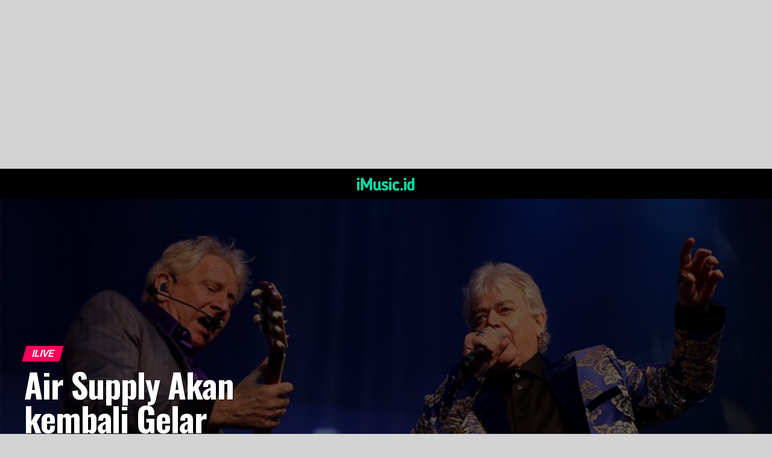

--- FILE ---
content_type: text/html; charset=UTF-8
request_url: https://imusic.id/air-supply-akan-kembali-gelar-konser-di-indonesia/
body_size: 27656
content:
<!DOCTYPE html>
<html lang="en-US">
<head>
<meta charset="UTF-8" >
<meta name="viewport" id="viewport" content="width=device-width, initial-scale=1.0, maximum-scale=5.0, minimum-scale=1.0, user-scalable=yes" />
<link rel="pingback" href="https://imusic.id/xmlrpc.php" />
<meta property="og:type" content="article" />
					<meta property="og:image" content="https://imusic.id/wp-content/uploads/2017/10/2240333IMG-9682-copy.jpg" />
		<meta name="twitter:image" content="https://imusic.id/wp-content/uploads/2017/10/2240333IMG-9682-copy.jpg" />
	<meta property="og:url" content="https://imusic.id/air-supply-akan-kembali-gelar-konser-di-indonesia/" />
<meta property="og:title" content="Air Supply Akan kembali Gelar Konser Di Indonesia" />
<meta property="og:description" content="iLive &#8211; Pada akhir tahun ini duo musisi legendaris Russell Hitchcock dan Graham Russell akan kembali menghentak Indonesia  lewat konser Air Supply The Celebration Of Love Live In Surabaya. Acara yang diselenggarakan Full Color Entertainment ini akan digelar di Grand City Surabaya, Jawa Timur, pada 6 Desember 2017 mendatang. Band asal Australia ini rencananya akan [&hellip;]" />
<meta name="twitter:card" content="summary_large_image">
<meta name="twitter:url" content="https://imusic.id/air-supply-akan-kembali-gelar-konser-di-indonesia/">
<meta name="twitter:title" content="Air Supply Akan kembali Gelar Konser Di Indonesia">
<meta name="twitter:description" content="iLive &#8211; Pada akhir tahun ini duo musisi legendaris Russell Hitchcock dan Graham Russell akan kembali menghentak Indonesia  lewat konser Air Supply The Celebration Of Love Live In Surabaya. Acara yang diselenggarakan Full Color Entertainment ini akan digelar di Grand City Surabaya, Jawa Timur, pada 6 Desember 2017 mendatang. Band asal Australia ini rencananya akan [&hellip;]">
<script type="text/javascript">
(()=>{var e={};e.g=function(){if("object"==typeof globalThis)return globalThis;try{return this||new Function("return this")()}catch(e){if("object"==typeof window)return window}}(),function(n){let{ampUrl:t,isCustomizePreview:r,isAmpDevMode:o,noampQueryVarName:s,noampQueryVarValue:i,disabledStorageKey:a,mobileUserAgents:c,regexRegex:d}=n;if("undefined"==typeof sessionStorage)return;const g=new RegExp(d);if(!c.some((e=>{const n=e.match(g);return!(!n||!new RegExp(n[1],n[2]).test(navigator.userAgent))||navigator.userAgent.includes(e)})))return;e.g.addEventListener("DOMContentLoaded",(()=>{const e=document.getElementById("amp-mobile-version-switcher");if(!e)return;e.hidden=!1;const n=e.querySelector("a[href]");n&&n.addEventListener("click",(()=>{sessionStorage.removeItem(a)}))}));const u=o&&["paired-browsing-non-amp","paired-browsing-amp"].includes(window.name);if(sessionStorage.getItem(a)||r||u)return;const m=new URL(location.href),h=new URL(t);h.hash=m.hash,m.searchParams.has(s)&&i===m.searchParams.get(s)?sessionStorage.setItem(a,"1"):h.href!==m.href&&(window.stop(),location.replace(h.href))}({"ampUrl":"https:\/\/imusic.id\/air-supply-akan-kembali-gelar-konser-di-indonesia\/?amp=1","noampQueryVarName":"noamp","noampQueryVarValue":"mobile","disabledStorageKey":"amp_mobile_redirect_disabled","mobileUserAgents":["Mobile","Android","Silk\/","Kindle","BlackBerry","Opera Mini","Opera Mobi"],"regexRegex":"^\\/((?:.|\n)+)\\/([i]*)$","isCustomizePreview":false,"isAmpDevMode":false})})();
</script>
<title>Air Supply Akan kembali Gelar Konser Di Indonesia &#8211; iMusic</title>
<meta name='robots' content='max-image-preview:large' />
<link rel='dns-prefetch' href='//ajax.googleapis.com' />
<link rel='dns-prefetch' href='//fonts.googleapis.com' />
<link rel="alternate" type="application/rss+xml" title="iMusic &raquo; Feed" href="https://imusic.id/feed/" />
<link rel="alternate" type="application/rss+xml" title="iMusic &raquo; Comments Feed" href="https://imusic.id/comments/feed/" />
<script type="text/javascript">
window._wpemojiSettings = {"baseUrl":"https:\/\/s.w.org\/images\/core\/emoji\/14.0.0\/72x72\/","ext":".png","svgUrl":"https:\/\/s.w.org\/images\/core\/emoji\/14.0.0\/svg\/","svgExt":".svg","source":{"concatemoji":"https:\/\/imusic.id\/wp-includes\/js\/wp-emoji-release.min.js?ver=6.3.7"}};
/*! This file is auto-generated */
!function(i,n){var o,s,e;function c(e){try{var t={supportTests:e,timestamp:(new Date).valueOf()};sessionStorage.setItem(o,JSON.stringify(t))}catch(e){}}function p(e,t,n){e.clearRect(0,0,e.canvas.width,e.canvas.height),e.fillText(t,0,0);var t=new Uint32Array(e.getImageData(0,0,e.canvas.width,e.canvas.height).data),r=(e.clearRect(0,0,e.canvas.width,e.canvas.height),e.fillText(n,0,0),new Uint32Array(e.getImageData(0,0,e.canvas.width,e.canvas.height).data));return t.every(function(e,t){return e===r[t]})}function u(e,t,n){switch(t){case"flag":return n(e,"\ud83c\udff3\ufe0f\u200d\u26a7\ufe0f","\ud83c\udff3\ufe0f\u200b\u26a7\ufe0f")?!1:!n(e,"\ud83c\uddfa\ud83c\uddf3","\ud83c\uddfa\u200b\ud83c\uddf3")&&!n(e,"\ud83c\udff4\udb40\udc67\udb40\udc62\udb40\udc65\udb40\udc6e\udb40\udc67\udb40\udc7f","\ud83c\udff4\u200b\udb40\udc67\u200b\udb40\udc62\u200b\udb40\udc65\u200b\udb40\udc6e\u200b\udb40\udc67\u200b\udb40\udc7f");case"emoji":return!n(e,"\ud83e\udef1\ud83c\udffb\u200d\ud83e\udef2\ud83c\udfff","\ud83e\udef1\ud83c\udffb\u200b\ud83e\udef2\ud83c\udfff")}return!1}function f(e,t,n){var r="undefined"!=typeof WorkerGlobalScope&&self instanceof WorkerGlobalScope?new OffscreenCanvas(300,150):i.createElement("canvas"),a=r.getContext("2d",{willReadFrequently:!0}),o=(a.textBaseline="top",a.font="600 32px Arial",{});return e.forEach(function(e){o[e]=t(a,e,n)}),o}function t(e){var t=i.createElement("script");t.src=e,t.defer=!0,i.head.appendChild(t)}"undefined"!=typeof Promise&&(o="wpEmojiSettingsSupports",s=["flag","emoji"],n.supports={everything:!0,everythingExceptFlag:!0},e=new Promise(function(e){i.addEventListener("DOMContentLoaded",e,{once:!0})}),new Promise(function(t){var n=function(){try{var e=JSON.parse(sessionStorage.getItem(o));if("object"==typeof e&&"number"==typeof e.timestamp&&(new Date).valueOf()<e.timestamp+604800&&"object"==typeof e.supportTests)return e.supportTests}catch(e){}return null}();if(!n){if("undefined"!=typeof Worker&&"undefined"!=typeof OffscreenCanvas&&"undefined"!=typeof URL&&URL.createObjectURL&&"undefined"!=typeof Blob)try{var e="postMessage("+f.toString()+"("+[JSON.stringify(s),u.toString(),p.toString()].join(",")+"));",r=new Blob([e],{type:"text/javascript"}),a=new Worker(URL.createObjectURL(r),{name:"wpTestEmojiSupports"});return void(a.onmessage=function(e){c(n=e.data),a.terminate(),t(n)})}catch(e){}c(n=f(s,u,p))}t(n)}).then(function(e){for(var t in e)n.supports[t]=e[t],n.supports.everything=n.supports.everything&&n.supports[t],"flag"!==t&&(n.supports.everythingExceptFlag=n.supports.everythingExceptFlag&&n.supports[t]);n.supports.everythingExceptFlag=n.supports.everythingExceptFlag&&!n.supports.flag,n.DOMReady=!1,n.readyCallback=function(){n.DOMReady=!0}}).then(function(){return e}).then(function(){var e;n.supports.everything||(n.readyCallback(),(e=n.source||{}).concatemoji?t(e.concatemoji):e.wpemoji&&e.twemoji&&(t(e.twemoji),t(e.wpemoji)))}))}((window,document),window._wpemojiSettings);
</script>
<style type="text/css">
img.wp-smiley,
img.emoji {
	display: inline !important;
	border: none !important;
	box-shadow: none !important;
	height: 1em !important;
	width: 1em !important;
	margin: 0 0.07em !important;
	vertical-align: -0.1em !important;
	background: none !important;
	padding: 0 !important;
}
</style>
	<link rel='stylesheet' id='wp-block-library-css' href='https://imusic.id/wp-includes/css/dist/block-library/style.min.css?ver=6.3.7' type='text/css' media='all' />
<style id='classic-theme-styles-inline-css' type='text/css'>
/*! This file is auto-generated */
.wp-block-button__link{color:#fff;background-color:#32373c;border-radius:9999px;box-shadow:none;text-decoration:none;padding:calc(.667em + 2px) calc(1.333em + 2px);font-size:1.125em}.wp-block-file__button{background:#32373c;color:#fff;text-decoration:none}
</style>
<style id='global-styles-inline-css' type='text/css'>
body{--wp--preset--color--black: #000000;--wp--preset--color--cyan-bluish-gray: #abb8c3;--wp--preset--color--white: #ffffff;--wp--preset--color--pale-pink: #f78da7;--wp--preset--color--vivid-red: #cf2e2e;--wp--preset--color--luminous-vivid-orange: #ff6900;--wp--preset--color--luminous-vivid-amber: #fcb900;--wp--preset--color--light-green-cyan: #7bdcb5;--wp--preset--color--vivid-green-cyan: #00d084;--wp--preset--color--pale-cyan-blue: #8ed1fc;--wp--preset--color--vivid-cyan-blue: #0693e3;--wp--preset--color--vivid-purple: #9b51e0;--wp--preset--gradient--vivid-cyan-blue-to-vivid-purple: linear-gradient(135deg,rgba(6,147,227,1) 0%,rgb(155,81,224) 100%);--wp--preset--gradient--light-green-cyan-to-vivid-green-cyan: linear-gradient(135deg,rgb(122,220,180) 0%,rgb(0,208,130) 100%);--wp--preset--gradient--luminous-vivid-amber-to-luminous-vivid-orange: linear-gradient(135deg,rgba(252,185,0,1) 0%,rgba(255,105,0,1) 100%);--wp--preset--gradient--luminous-vivid-orange-to-vivid-red: linear-gradient(135deg,rgba(255,105,0,1) 0%,rgb(207,46,46) 100%);--wp--preset--gradient--very-light-gray-to-cyan-bluish-gray: linear-gradient(135deg,rgb(238,238,238) 0%,rgb(169,184,195) 100%);--wp--preset--gradient--cool-to-warm-spectrum: linear-gradient(135deg,rgb(74,234,220) 0%,rgb(151,120,209) 20%,rgb(207,42,186) 40%,rgb(238,44,130) 60%,rgb(251,105,98) 80%,rgb(254,248,76) 100%);--wp--preset--gradient--blush-light-purple: linear-gradient(135deg,rgb(255,206,236) 0%,rgb(152,150,240) 100%);--wp--preset--gradient--blush-bordeaux: linear-gradient(135deg,rgb(254,205,165) 0%,rgb(254,45,45) 50%,rgb(107,0,62) 100%);--wp--preset--gradient--luminous-dusk: linear-gradient(135deg,rgb(255,203,112) 0%,rgb(199,81,192) 50%,rgb(65,88,208) 100%);--wp--preset--gradient--pale-ocean: linear-gradient(135deg,rgb(255,245,203) 0%,rgb(182,227,212) 50%,rgb(51,167,181) 100%);--wp--preset--gradient--electric-grass: linear-gradient(135deg,rgb(202,248,128) 0%,rgb(113,206,126) 100%);--wp--preset--gradient--midnight: linear-gradient(135deg,rgb(2,3,129) 0%,rgb(40,116,252) 100%);--wp--preset--font-size--small: 13px;--wp--preset--font-size--medium: 20px;--wp--preset--font-size--large: 36px;--wp--preset--font-size--x-large: 42px;--wp--preset--spacing--20: 0.44rem;--wp--preset--spacing--30: 0.67rem;--wp--preset--spacing--40: 1rem;--wp--preset--spacing--50: 1.5rem;--wp--preset--spacing--60: 2.25rem;--wp--preset--spacing--70: 3.38rem;--wp--preset--spacing--80: 5.06rem;--wp--preset--shadow--natural: 6px 6px 9px rgba(0, 0, 0, 0.2);--wp--preset--shadow--deep: 12px 12px 50px rgba(0, 0, 0, 0.4);--wp--preset--shadow--sharp: 6px 6px 0px rgba(0, 0, 0, 0.2);--wp--preset--shadow--outlined: 6px 6px 0px -3px rgba(255, 255, 255, 1), 6px 6px rgba(0, 0, 0, 1);--wp--preset--shadow--crisp: 6px 6px 0px rgba(0, 0, 0, 1);}:where(.is-layout-flex){gap: 0.5em;}:where(.is-layout-grid){gap: 0.5em;}body .is-layout-flow > .alignleft{float: left;margin-inline-start: 0;margin-inline-end: 2em;}body .is-layout-flow > .alignright{float: right;margin-inline-start: 2em;margin-inline-end: 0;}body .is-layout-flow > .aligncenter{margin-left: auto !important;margin-right: auto !important;}body .is-layout-constrained > .alignleft{float: left;margin-inline-start: 0;margin-inline-end: 2em;}body .is-layout-constrained > .alignright{float: right;margin-inline-start: 2em;margin-inline-end: 0;}body .is-layout-constrained > .aligncenter{margin-left: auto !important;margin-right: auto !important;}body .is-layout-constrained > :where(:not(.alignleft):not(.alignright):not(.alignfull)){max-width: var(--wp--style--global--content-size);margin-left: auto !important;margin-right: auto !important;}body .is-layout-constrained > .alignwide{max-width: var(--wp--style--global--wide-size);}body .is-layout-flex{display: flex;}body .is-layout-flex{flex-wrap: wrap;align-items: center;}body .is-layout-flex > *{margin: 0;}body .is-layout-grid{display: grid;}body .is-layout-grid > *{margin: 0;}:where(.wp-block-columns.is-layout-flex){gap: 2em;}:where(.wp-block-columns.is-layout-grid){gap: 2em;}:where(.wp-block-post-template.is-layout-flex){gap: 1.25em;}:where(.wp-block-post-template.is-layout-grid){gap: 1.25em;}.has-black-color{color: var(--wp--preset--color--black) !important;}.has-cyan-bluish-gray-color{color: var(--wp--preset--color--cyan-bluish-gray) !important;}.has-white-color{color: var(--wp--preset--color--white) !important;}.has-pale-pink-color{color: var(--wp--preset--color--pale-pink) !important;}.has-vivid-red-color{color: var(--wp--preset--color--vivid-red) !important;}.has-luminous-vivid-orange-color{color: var(--wp--preset--color--luminous-vivid-orange) !important;}.has-luminous-vivid-amber-color{color: var(--wp--preset--color--luminous-vivid-amber) !important;}.has-light-green-cyan-color{color: var(--wp--preset--color--light-green-cyan) !important;}.has-vivid-green-cyan-color{color: var(--wp--preset--color--vivid-green-cyan) !important;}.has-pale-cyan-blue-color{color: var(--wp--preset--color--pale-cyan-blue) !important;}.has-vivid-cyan-blue-color{color: var(--wp--preset--color--vivid-cyan-blue) !important;}.has-vivid-purple-color{color: var(--wp--preset--color--vivid-purple) !important;}.has-black-background-color{background-color: var(--wp--preset--color--black) !important;}.has-cyan-bluish-gray-background-color{background-color: var(--wp--preset--color--cyan-bluish-gray) !important;}.has-white-background-color{background-color: var(--wp--preset--color--white) !important;}.has-pale-pink-background-color{background-color: var(--wp--preset--color--pale-pink) !important;}.has-vivid-red-background-color{background-color: var(--wp--preset--color--vivid-red) !important;}.has-luminous-vivid-orange-background-color{background-color: var(--wp--preset--color--luminous-vivid-orange) !important;}.has-luminous-vivid-amber-background-color{background-color: var(--wp--preset--color--luminous-vivid-amber) !important;}.has-light-green-cyan-background-color{background-color: var(--wp--preset--color--light-green-cyan) !important;}.has-vivid-green-cyan-background-color{background-color: var(--wp--preset--color--vivid-green-cyan) !important;}.has-pale-cyan-blue-background-color{background-color: var(--wp--preset--color--pale-cyan-blue) !important;}.has-vivid-cyan-blue-background-color{background-color: var(--wp--preset--color--vivid-cyan-blue) !important;}.has-vivid-purple-background-color{background-color: var(--wp--preset--color--vivid-purple) !important;}.has-black-border-color{border-color: var(--wp--preset--color--black) !important;}.has-cyan-bluish-gray-border-color{border-color: var(--wp--preset--color--cyan-bluish-gray) !important;}.has-white-border-color{border-color: var(--wp--preset--color--white) !important;}.has-pale-pink-border-color{border-color: var(--wp--preset--color--pale-pink) !important;}.has-vivid-red-border-color{border-color: var(--wp--preset--color--vivid-red) !important;}.has-luminous-vivid-orange-border-color{border-color: var(--wp--preset--color--luminous-vivid-orange) !important;}.has-luminous-vivid-amber-border-color{border-color: var(--wp--preset--color--luminous-vivid-amber) !important;}.has-light-green-cyan-border-color{border-color: var(--wp--preset--color--light-green-cyan) !important;}.has-vivid-green-cyan-border-color{border-color: var(--wp--preset--color--vivid-green-cyan) !important;}.has-pale-cyan-blue-border-color{border-color: var(--wp--preset--color--pale-cyan-blue) !important;}.has-vivid-cyan-blue-border-color{border-color: var(--wp--preset--color--vivid-cyan-blue) !important;}.has-vivid-purple-border-color{border-color: var(--wp--preset--color--vivid-purple) !important;}.has-vivid-cyan-blue-to-vivid-purple-gradient-background{background: var(--wp--preset--gradient--vivid-cyan-blue-to-vivid-purple) !important;}.has-light-green-cyan-to-vivid-green-cyan-gradient-background{background: var(--wp--preset--gradient--light-green-cyan-to-vivid-green-cyan) !important;}.has-luminous-vivid-amber-to-luminous-vivid-orange-gradient-background{background: var(--wp--preset--gradient--luminous-vivid-amber-to-luminous-vivid-orange) !important;}.has-luminous-vivid-orange-to-vivid-red-gradient-background{background: var(--wp--preset--gradient--luminous-vivid-orange-to-vivid-red) !important;}.has-very-light-gray-to-cyan-bluish-gray-gradient-background{background: var(--wp--preset--gradient--very-light-gray-to-cyan-bluish-gray) !important;}.has-cool-to-warm-spectrum-gradient-background{background: var(--wp--preset--gradient--cool-to-warm-spectrum) !important;}.has-blush-light-purple-gradient-background{background: var(--wp--preset--gradient--blush-light-purple) !important;}.has-blush-bordeaux-gradient-background{background: var(--wp--preset--gradient--blush-bordeaux) !important;}.has-luminous-dusk-gradient-background{background: var(--wp--preset--gradient--luminous-dusk) !important;}.has-pale-ocean-gradient-background{background: var(--wp--preset--gradient--pale-ocean) !important;}.has-electric-grass-gradient-background{background: var(--wp--preset--gradient--electric-grass) !important;}.has-midnight-gradient-background{background: var(--wp--preset--gradient--midnight) !important;}.has-small-font-size{font-size: var(--wp--preset--font-size--small) !important;}.has-medium-font-size{font-size: var(--wp--preset--font-size--medium) !important;}.has-large-font-size{font-size: var(--wp--preset--font-size--large) !important;}.has-x-large-font-size{font-size: var(--wp--preset--font-size--x-large) !important;}
.wp-block-navigation a:where(:not(.wp-element-button)){color: inherit;}
:where(.wp-block-post-template.is-layout-flex){gap: 1.25em;}:where(.wp-block-post-template.is-layout-grid){gap: 1.25em;}
:where(.wp-block-columns.is-layout-flex){gap: 2em;}:where(.wp-block-columns.is-layout-grid){gap: 2em;}
.wp-block-pullquote{font-size: 1.5em;line-height: 1.6;}
</style>
<link rel='stylesheet' id='theiaPostSlider-css' href='https://imusic.id/wp-content/plugins/theia-post-slider-premium/dist/css/font-theme.css?ver=2.1.3' type='text/css' media='all' />
<style id='theiaPostSlider-inline-css' type='text/css'>


				.theiaPostSlider_nav.fontTheme ._title,
				.theiaPostSlider_nav.fontTheme ._text {
					line-height: 48px;
				}
	
				.theiaPostSlider_nav.fontTheme ._button,
				.theiaPostSlider_nav.fontTheme ._button svg {
					color: #f08100;
					fill: #f08100;
				}
	
				.theiaPostSlider_nav.fontTheme ._button ._2 span {
					font-size: 48px;
					line-height: 48px;
				}
	
				.theiaPostSlider_nav.fontTheme ._button ._2 svg {
					width: 48px;
				}
	
				.theiaPostSlider_nav.fontTheme ._button:hover,
				.theiaPostSlider_nav.fontTheme ._button:focus,
				.theiaPostSlider_nav.fontTheme ._button:hover svg,
				.theiaPostSlider_nav.fontTheme ._button:focus svg {
					color: #ffa338;
					fill: #ffa338;
				}
	
				.theiaPostSlider_nav.fontTheme ._disabled,				 
                .theiaPostSlider_nav.fontTheme ._disabled svg {
					color: #777777 !important;
					fill: #777777 !important;
				}
			
</style>
<link rel='stylesheet' id='theiaPostSlider-font-css' href='https://imusic.id/wp-content/plugins/theia-post-slider-premium/assets/fonts/style.css?ver=2.1.3' type='text/css' media='all' />
<link rel='stylesheet' id='ql-jquery-ui-css' href='//ajax.googleapis.com/ajax/libs/jqueryui/1.12.1/themes/smoothness/jquery-ui.css?ver=6.3.7' type='text/css' media='all' />
<link rel='stylesheet' id='reviewer-photoswipe-css' href='https://imusic.id/wp-content/plugins/reviewer/public/assets/css/photoswipe.css?ver=3.14.2' type='text/css' media='all' />
<link rel='stylesheet' id='dashicons-css' href='https://imusic.id/wp-includes/css/dashicons.min.css?ver=6.3.7' type='text/css' media='all' />
<link rel='stylesheet' id='reviewer-public-css' href='https://imusic.id/wp-content/plugins/reviewer/public/assets/css/reviewer-public.css?ver=3.14.2' type='text/css' media='all' />
<link rel='stylesheet' id='mvp-custom-style-css' href='https://imusic.id/wp-content/themes/zox-news/style.css?ver=6.3.7' type='text/css' media='all' />
<style id='mvp-custom-style-inline-css' type='text/css'>


#mvp-wallpaper {
	background: url() no-repeat 50% 0;
	}

#mvp-foot-copy a {
	color: #0be6af;
	}

#mvp-content-main p a,
#mvp-content-main ul a,
#mvp-content-main ol a,
.mvp-post-add-main p a,
.mvp-post-add-main ul a,
.mvp-post-add-main ol a {
	box-shadow: inset 0 -4px 0 #0be6af;
	}

#mvp-content-main p a:hover,
#mvp-content-main ul a:hover,
#mvp-content-main ol a:hover,
.mvp-post-add-main p a:hover,
.mvp-post-add-main ul a:hover,
.mvp-post-add-main ol a:hover {
	background: #0be6af;
	}

a,
a:visited,
.post-info-name a,
.woocommerce .woocommerce-breadcrumb a {
	color: #ff005b;
	}

#mvp-side-wrap a:hover {
	color: #ff005b;
	}

.mvp-fly-top:hover,
.mvp-vid-box-wrap,
ul.mvp-soc-mob-list li.mvp-soc-mob-com {
	background: #0be6af;
	}

nav.mvp-fly-nav-menu ul li.menu-item-has-children:after,
.mvp-feat1-left-wrap span.mvp-cd-cat,
.mvp-widget-feat1-top-story span.mvp-cd-cat,
.mvp-widget-feat2-left-cont span.mvp-cd-cat,
.mvp-widget-dark-feat span.mvp-cd-cat,
.mvp-widget-dark-sub span.mvp-cd-cat,
.mvp-vid-wide-text span.mvp-cd-cat,
.mvp-feat2-top-text span.mvp-cd-cat,
.mvp-feat3-main-story span.mvp-cd-cat,
.mvp-feat3-sub-text span.mvp-cd-cat,
.mvp-feat4-main-text span.mvp-cd-cat,
.woocommerce-message:before,
.woocommerce-info:before,
.woocommerce-message:before {
	color: #0be6af;
	}

#searchform input,
.mvp-authors-name {
	border-bottom: 1px solid #0be6af;
	}

.mvp-fly-top:hover {
	border-top: 1px solid #0be6af;
	border-left: 1px solid #0be6af;
	border-bottom: 1px solid #0be6af;
	}

.woocommerce .widget_price_filter .ui-slider .ui-slider-handle,
.woocommerce #respond input#submit.alt,
.woocommerce a.button.alt,
.woocommerce button.button.alt,
.woocommerce input.button.alt,
.woocommerce #respond input#submit.alt:hover,
.woocommerce a.button.alt:hover,
.woocommerce button.button.alt:hover,
.woocommerce input.button.alt:hover {
	background-color: #0be6af;
	}

.woocommerce-error,
.woocommerce-info,
.woocommerce-message {
	border-top-color: #0be6af;
	}

ul.mvp-feat1-list-buts li.active span.mvp-feat1-list-but,
span.mvp-widget-home-title,
span.mvp-post-cat,
span.mvp-feat1-pop-head {
	background: #ff005b;
	}

.woocommerce span.onsale {
	background-color: #ff005b;
	}

.mvp-widget-feat2-side-more-but,
.woocommerce .star-rating span:before,
span.mvp-prev-next-label,
.mvp-cat-date-wrap .sticky {
	color: #ff005b !important;
	}

#mvp-main-nav-top,
#mvp-fly-wrap,
.mvp-soc-mob-right,
#mvp-main-nav-small-cont {
	background: #000000;
	}

#mvp-main-nav-small .mvp-fly-but-wrap span,
#mvp-main-nav-small .mvp-search-but-wrap span,
.mvp-nav-top-left .mvp-fly-but-wrap span,
#mvp-fly-wrap .mvp-fly-but-wrap span {
	background: #555555;
	}

.mvp-nav-top-right .mvp-nav-search-but,
span.mvp-fly-soc-head,
.mvp-soc-mob-right i,
#mvp-main-nav-small span.mvp-nav-search-but,
#mvp-main-nav-small .mvp-nav-menu ul li a  {
	color: #555555;
	}

#mvp-main-nav-small .mvp-nav-menu ul li.menu-item-has-children a:after {
	border-color: #555555 transparent transparent transparent;
	}

#mvp-nav-top-wrap span.mvp-nav-search-but:hover,
#mvp-main-nav-small span.mvp-nav-search-but:hover {
	color: #0be6af;
	}

#mvp-nav-top-wrap .mvp-fly-but-wrap:hover span,
#mvp-main-nav-small .mvp-fly-but-wrap:hover span,
span.mvp-woo-cart-num:hover {
	background: #0be6af;
	}

#mvp-main-nav-bot-cont {
	background: #ffffff;
	}

#mvp-nav-bot-wrap .mvp-fly-but-wrap span,
#mvp-nav-bot-wrap .mvp-search-but-wrap span {
	background: #000000;
	}

#mvp-nav-bot-wrap span.mvp-nav-search-but,
#mvp-nav-bot-wrap .mvp-nav-menu ul li a {
	color: #000000;
	}

#mvp-nav-bot-wrap .mvp-nav-menu ul li.menu-item-has-children a:after {
	border-color: #000000 transparent transparent transparent;
	}

.mvp-nav-menu ul li:hover a {
	border-bottom: 5px solid #0be6af;
	}

#mvp-nav-bot-wrap .mvp-fly-but-wrap:hover span {
	background: #0be6af;
	}

#mvp-nav-bot-wrap span.mvp-nav-search-but:hover {
	color: #0be6af;
	}

body,
.mvp-feat1-feat-text p,
.mvp-feat2-top-text p,
.mvp-feat3-main-text p,
.mvp-feat3-sub-text p,
#searchform input,
.mvp-author-info-text,
span.mvp-post-excerpt,
.mvp-nav-menu ul li ul.sub-menu li a,
nav.mvp-fly-nav-menu ul li a,
.mvp-ad-label,
span.mvp-feat-caption,
.mvp-post-tags a,
.mvp-post-tags a:visited,
span.mvp-author-box-name a,
#mvp-author-box-text p,
.mvp-post-gallery-text p,
ul.mvp-soc-mob-list li span,
#comments,
h3#reply-title,
h2.comments,
#mvp-foot-copy p,
span.mvp-fly-soc-head,
.mvp-post-tags-header,
span.mvp-prev-next-label,
span.mvp-post-add-link-but,
#mvp-comments-button a,
#mvp-comments-button span.mvp-comment-but-text,
.woocommerce ul.product_list_widget span.product-title,
.woocommerce ul.product_list_widget li a,
.woocommerce #reviews #comments ol.commentlist li .comment-text p.meta,
.woocommerce div.product p.price,
.woocommerce div.product p.price ins,
.woocommerce div.product p.price del,
.woocommerce ul.products li.product .price del,
.woocommerce ul.products li.product .price ins,
.woocommerce ul.products li.product .price,
.woocommerce #respond input#submit,
.woocommerce a.button,
.woocommerce button.button,
.woocommerce input.button,
.woocommerce .widget_price_filter .price_slider_amount .button,
.woocommerce span.onsale,
.woocommerce-review-link,
#woo-content p.woocommerce-result-count,
.woocommerce div.product .woocommerce-tabs ul.tabs li a,
a.mvp-inf-more-but,
span.mvp-cont-read-but,
span.mvp-cd-cat,
span.mvp-cd-date,
.mvp-feat4-main-text p,
span.mvp-woo-cart-num,
span.mvp-widget-home-title2,
.wp-caption,
#mvp-content-main p.wp-caption-text,
.gallery-caption,
.mvp-post-add-main p.wp-caption-text,
#bbpress-forums,
#bbpress-forums p,
.protected-post-form input,
#mvp-feat6-text p {
	font-family: 'Roboto', sans-serif;
	font-display: swap;
	}

.mvp-blog-story-text p,
span.mvp-author-page-desc,
#mvp-404 p,
.mvp-widget-feat1-bot-text p,
.mvp-widget-feat2-left-text p,
.mvp-flex-story-text p,
.mvp-search-text p,
#mvp-content-main p,
.mvp-post-add-main p,
#mvp-content-main ul li,
#mvp-content-main ol li,
.rwp-summary,
.rwp-u-review__comment,
.mvp-feat5-mid-main-text p,
.mvp-feat5-small-main-text p,
#mvp-content-main .wp-block-button__link,
.wp-block-audio figcaption,
.wp-block-video figcaption,
.wp-block-embed figcaption,
.wp-block-verse pre,
pre.wp-block-verse {
	font-family: 'PT Serif', sans-serif;
	font-display: swap;
	}

.mvp-nav-menu ul li a,
#mvp-foot-menu ul li a {
	font-family: 'Oswald', sans-serif;
	font-display: swap;
	}


.mvp-feat1-sub-text h2,
.mvp-feat1-pop-text h2,
.mvp-feat1-list-text h2,
.mvp-widget-feat1-top-text h2,
.mvp-widget-feat1-bot-text h2,
.mvp-widget-dark-feat-text h2,
.mvp-widget-dark-sub-text h2,
.mvp-widget-feat2-left-text h2,
.mvp-widget-feat2-right-text h2,
.mvp-blog-story-text h2,
.mvp-flex-story-text h2,
.mvp-vid-wide-more-text p,
.mvp-prev-next-text p,
.mvp-related-text,
.mvp-post-more-text p,
h2.mvp-authors-latest a,
.mvp-feat2-bot-text h2,
.mvp-feat3-sub-text h2,
.mvp-feat3-main-text h2,
.mvp-feat4-main-text h2,
.mvp-feat5-text h2,
.mvp-feat5-mid-main-text h2,
.mvp-feat5-small-main-text h2,
.mvp-feat5-mid-sub-text h2,
#mvp-feat6-text h2,
.alp-related-posts-wrapper .alp-related-post .post-title {
	font-family: 'Oswald', sans-serif;
	font-display: swap;
	}

.mvp-feat2-top-text h2,
.mvp-feat1-feat-text h2,
h1.mvp-post-title,
h1.mvp-post-title-wide,
.mvp-drop-nav-title h4,
#mvp-content-main blockquote p,
.mvp-post-add-main blockquote p,
#mvp-content-main p.has-large-font-size,
#mvp-404 h1,
#woo-content h1.page-title,
.woocommerce div.product .product_title,
.woocommerce ul.products li.product h3,
.alp-related-posts .current .post-title {
	font-family: 'Oswald', sans-serif;
	font-display: swap;
	}

span.mvp-feat1-pop-head,
.mvp-feat1-pop-text:before,
span.mvp-feat1-list-but,
span.mvp-widget-home-title,
.mvp-widget-feat2-side-more,
span.mvp-post-cat,
span.mvp-page-head,
h1.mvp-author-top-head,
.mvp-authors-name,
#mvp-content-main h1,
#mvp-content-main h2,
#mvp-content-main h3,
#mvp-content-main h4,
#mvp-content-main h5,
#mvp-content-main h6,
.woocommerce .related h2,
.woocommerce div.product .woocommerce-tabs .panel h2,
.woocommerce div.product .product_title,
.mvp-feat5-side-list .mvp-feat1-list-img:after {
	font-family: 'Roboto', sans-serif;
	font-display: swap;
	}

	

	.mvp-nav-links {
		display: none;
		}
		

	.single .mvp-post-main-out,
	.single .mvp-post-main-in {
		margin-right: 0 !important;
		}
	#mvp-post-feat-img img {
		width: 100%;
		}
	#mvp-post-content,
	#mvp-post-add-box {
		float: none;
		margin: 0 auto;
		max-width: 750px;
		}
		

	.mvp-nav-soc-wrap {
		margin-top: -15px;
		height: 30px;
		}
	span.mvp-nav-soc-but {
		font-size: 16px;
		padding-top: 7px;
		width: 30px;
		height: 23px;
		}
	#mvp-main-nav-top {
		padding: 10px 0 !important;
		height: 30px !important;
		z-index: 9999;
		}
	.mvp-nav-top-wrap,
	.mvp-nav-top-mid {
		height: 30px !important;
		}
	.mvp-nav-top-mid img {
		height: 100% !important;
		}
	#mvp-main-nav-bot {
		border-bottom: none;
		display: none;
		height: 0;
		}
	.mvp-nav-top-mid img {
		margin-left: 0;
		}
	.mvp-nav-top-left-out {
		margin-left: -200px;
		}
	.mvp-nav-top-left-in {
		margin-left: 200px;
		}
	.mvp-nav-top-left {
		display: block;
		}
		
</style>
<link rel='stylesheet' id='mvp-reset-css' href='https://imusic.id/wp-content/themes/zox-news/css/reset.css?ver=6.3.7' type='text/css' media='all' />
<link rel='stylesheet' id='fontawesome-css' href='https://imusic.id/wp-content/themes/zox-news/font-awesome/css/all.css?ver=6.3.7' type='text/css' media='all' />
<link crossorigin="anonymous" rel='stylesheet' id='mvp-fonts-css' href='//fonts.googleapis.com/css?family=Roboto%3A300%2C400%2C700%2C900%7COswald%3A400%2C700%7CAdvent+Pro%3A700%7COpen+Sans%3A700%7CAnton%3A400Oswald%3A100%2C200%2C300%2C400%2C500%2C600%2C700%2C800%2C900%7COswald%3A100%2C200%2C300%2C400%2C500%2C600%2C700%2C800%2C900%7CRoboto%3A100%2C200%2C300%2C400%2C500%2C600%2C700%2C800%2C900%7CRoboto%3A100%2C200%2C300%2C400%2C500%2C600%2C700%2C800%2C900%7CPT+Serif%3A100%2C200%2C300%2C400%2C500%2C600%2C700%2C800%2C900%7COswald%3A100%2C200%2C300%2C400%2C500%2C600%2C700%2C800%2C900%26subset%3Dlatin%2Clatin-ext%2Ccyrillic%2Ccyrillic-ext%2Cgreek-ext%2Cgreek%2Cvietnamese%26display%3Dswap' type='text/css' media='all' />
<link rel='stylesheet' id='mvp-media-queries-css' href='https://imusic.id/wp-content/themes/zox-news/css/media-queries.css?ver=6.3.7' type='text/css' media='all' />
<script type='text/javascript' src='https://imusic.id/wp-includes/js/jquery/jquery.min.js?ver=3.7.0' id='jquery-core-js'></script>
<script type='text/javascript' src='https://imusic.id/wp-includes/js/jquery/jquery-migrate.min.js?ver=3.4.1' id='jquery-migrate-js'></script>
<script type='text/javascript' src='https://imusic.id/wp-content/plugins/theia-post-slider-premium/dist/js/jquery.history.js?ver=1.7.1' id='history.js-js'></script>
<script type='text/javascript' src='https://imusic.id/wp-content/plugins/theia-post-slider-premium/dist/js/async.min.js?ver=14.09.2014' id='async.js-js'></script>
<script type='text/javascript' src='https://imusic.id/wp-content/plugins/theia-post-slider-premium/dist/js/tps.js?ver=2.1.3' id='theiaPostSlider/theiaPostSlider.js-js'></script>
<script type='text/javascript' src='https://imusic.id/wp-content/plugins/theia-post-slider-premium/dist/js/main.js?ver=2.1.3' id='theiaPostSlider/main.js-js'></script>
<script type='text/javascript' src='https://imusic.id/wp-content/plugins/theia-post-slider-premium/dist/js/tps-transition-slide.js?ver=2.1.3' id='theiaPostSlider/transition.js-js'></script>
<link rel="https://api.w.org/" href="https://imusic.id/wp-json/" /><link rel="alternate" type="application/json" href="https://imusic.id/wp-json/wp/v2/posts/2218" /><link rel="EditURI" type="application/rsd+xml" title="RSD" href="https://imusic.id/xmlrpc.php?rsd" />
<meta name="generator" content="WordPress 6.3.7" />
<link rel='shortlink' href='https://imusic.id/?p=2218' />
<link rel="alternate" type="application/json+oembed" href="https://imusic.id/wp-json/oembed/1.0/embed?url=https%3A%2F%2Fimusic.id%2Fair-supply-akan-kembali-gelar-konser-di-indonesia%2F" />
<link rel="alternate" type="text/xml+oembed" href="https://imusic.id/wp-json/oembed/1.0/embed?url=https%3A%2F%2Fimusic.id%2Fair-supply-akan-kembali-gelar-konser-di-indonesia%2F&#038;format=xml" />
<link rel="alternate" type="text/html" media="only screen and (max-width: 640px)" href="https://imusic.id/air-supply-akan-kembali-gelar-konser-di-indonesia/?amp=1"><style type="text/css" id="custom-background-css">
body.custom-background { background-color: #d3d3d3; }
</style>
	<link rel="amphtml" href="https://imusic.id/air-supply-akan-kembali-gelar-konser-di-indonesia/?amp=1"><style>#amp-mobile-version-switcher{left:0;position:absolute;width:100%;z-index:100}#amp-mobile-version-switcher>a{background-color:#444;border:0;color:#eaeaea;display:block;font-family:-apple-system,BlinkMacSystemFont,Segoe UI,Roboto,Oxygen-Sans,Ubuntu,Cantarell,Helvetica Neue,sans-serif;font-size:16px;font-weight:600;padding:15px 0;text-align:center;-webkit-text-decoration:none;text-decoration:none}#amp-mobile-version-switcher>a:active,#amp-mobile-version-switcher>a:focus,#amp-mobile-version-switcher>a:hover{-webkit-text-decoration:underline;text-decoration:underline}</style><link rel="icon" href="https://imusic.id/wp-content/uploads/2018/01/cropped-logo-imusic-png-kecil-32x32.png" sizes="32x32" />
<link rel="icon" href="https://imusic.id/wp-content/uploads/2018/01/cropped-logo-imusic-png-kecil-192x192.png" sizes="192x192" />
<link rel="apple-touch-icon" href="https://imusic.id/wp-content/uploads/2018/01/cropped-logo-imusic-png-kecil-180x180.png" />
<meta name="msapplication-TileImage" content="https://imusic.id/wp-content/uploads/2018/01/cropped-logo-imusic-png-kecil-270x270.png" />
<style id="wpforms-css-vars-root">
				:root {
					--wpforms-field-border-radius: 3px;
--wpforms-field-background-color: #ffffff;
--wpforms-field-border-color: rgba( 0, 0, 0, 0.25 );
--wpforms-field-text-color: rgba( 0, 0, 0, 0.7 );
--wpforms-label-color: rgba( 0, 0, 0, 0.85 );
--wpforms-label-sublabel-color: rgba( 0, 0, 0, 0.55 );
--wpforms-label-error-color: #d63637;
--wpforms-button-border-radius: 3px;
--wpforms-button-background-color: #066aab;
--wpforms-button-text-color: #ffffff;
--wpforms-field-size-input-height: 43px;
--wpforms-field-size-input-spacing: 15px;
--wpforms-field-size-font-size: 16px;
--wpforms-field-size-line-height: 19px;
--wpforms-field-size-padding-h: 14px;
--wpforms-field-size-checkbox-size: 16px;
--wpforms-field-size-sublabel-spacing: 5px;
--wpforms-field-size-icon-size: 1;
--wpforms-label-size-font-size: 16px;
--wpforms-label-size-line-height: 19px;
--wpforms-label-size-sublabel-font-size: 14px;
--wpforms-label-size-sublabel-line-height: 17px;
--wpforms-button-size-font-size: 17px;
--wpforms-button-size-height: 41px;
--wpforms-button-size-padding-h: 15px;
--wpforms-button-size-margin-top: 10px;

				}
			</style></head>
<body class="post-template-default single single-post postid-2218 single-format-standard custom-background wp-embed-responsive theiaPostSlider_body">
	<div id="mvp-fly-wrap">
	<div id="mvp-fly-menu-top" class="left relative">
		<div class="mvp-fly-top-out left relative">
			<div class="mvp-fly-top-in">
				<div id="mvp-fly-logo" class="left relative">
											<a href="https://imusic.id/"><img src="http://imusic.id/wp-content/uploads/2023/01/logo-imusic-png-e1674059843923-300x87-1.png" alt="iMusic" data-rjs="2" /></a>
									</div><!--mvp-fly-logo-->
			</div><!--mvp-fly-top-in-->
			<div class="mvp-fly-but-wrap mvp-fly-but-menu mvp-fly-but-click">
				<span></span>
				<span></span>
				<span></span>
				<span></span>
			</div><!--mvp-fly-but-wrap-->
		</div><!--mvp-fly-top-out-->
	</div><!--mvp-fly-menu-top-->
	<div id="mvp-fly-menu-wrap">
		<nav class="mvp-fly-nav-menu left relative">
			<div class="menu-main-menu-container"><ul id="menu-main-menu" class="menu"><li id="menu-item-10" class="menu-item menu-item-type-taxonomy menu-item-object-category menu-item-10"><a href="https://imusic.id/category/imusic/">iMusic</a></li>
<li id="menu-item-230" class="menu-item menu-item-type-taxonomy menu-item-object-category menu-item-230"><a href="https://imusic.id/category/iseleb/">iSeleb</a></li>
<li id="menu-item-9" class="menu-item menu-item-type-taxonomy menu-item-object-category menu-item-9"><a href="https://imusic.id/category/imovies/">iMovies</a></li>
<li id="menu-item-8" class="menu-item menu-item-type-taxonomy menu-item-object-category current-post-ancestor current-menu-parent current-post-parent menu-item-8"><a href="https://imusic.id/category/ilive/">iLive</a></li>
<li id="menu-item-12" class="menu-item menu-item-type-taxonomy menu-item-object-category menu-item-12"><a href="https://imusic.id/category/ireview/">iReview</a></li>
<li id="menu-item-11" class="menu-item menu-item-type-taxonomy menu-item-object-category menu-item-11"><a href="https://imusic.id/category/iprofile/">iProfile</a></li>
<li id="menu-item-177" class="mvp-mega-dropdown menu-item menu-item-type-taxonomy menu-item-object-category menu-item-177"><a href="https://imusic.id/category/entertainment/">Entertainment</a></li>
</ul></div>		</nav>
	</div><!--mvp-fly-menu-wrap-->
	<div id="mvp-fly-soc-wrap">
		<span class="mvp-fly-soc-head">Connect with us</span>
		<ul class="mvp-fly-soc-list left relative">
																										</ul>
	</div><!--mvp-fly-soc-wrap-->
</div><!--mvp-fly-wrap-->	<div id="mvp-site" class="left relative">
		<div id="mvp-search-wrap">
			<div id="mvp-search-box">
				<form method="get" id="searchform" action="https://imusic.id/">
	<input type="text" name="s" id="s" value="Search" onfocus='if (this.value == "Search") { this.value = ""; }' onblur='if (this.value == "") { this.value = "Search"; }' />
	<input type="hidden" id="searchsubmit" value="Search" />
</form>			</div><!--mvp-search-box-->
			<div class="mvp-search-but-wrap mvp-search-click">
				<span></span>
				<span></span>
			</div><!--mvp-search-but-wrap-->
		</div><!--mvp-search-wrap-->
				<div id="mvp-site-wall" class="left relative">
											<div id="mvp-leader-wrap">
					<script async src="https://pagead2.googlesyndication.com/pagead/js/adsbygoogle.js?client=ca-pub-3925053362909087"
     crossorigin="anonymous"></script>
<!-- test -->
<ins class="adsbygoogle"
     style="display:block"
     data-ad-client="ca-pub-3925053362909087"
     data-ad-slot="7369530388"
     data-ad-format="auto"
     data-full-width-responsive="true"></ins>
<script>
     (adsbygoogle = window.adsbygoogle || []).push({});
</script>				</div><!--mvp-leader-wrap-->
										<div id="mvp-site-main" class="left relative">
			<header id="mvp-main-head-wrap" class="left relative">
									<nav id="mvp-main-nav-wrap" class="left relative">
						<div id="mvp-main-nav-top" class="left relative">
							<div class="mvp-main-box">
								<div id="mvp-nav-top-wrap" class="left relative">
									<div class="mvp-nav-top-right-out left relative">
										<div class="mvp-nav-top-right-in">
											<div class="mvp-nav-top-cont left relative">
												<div class="mvp-nav-top-left-out relative">
													<div class="mvp-nav-top-left">
														<div class="mvp-nav-soc-wrap">
																																																																										</div><!--mvp-nav-soc-wrap-->
														<div class="mvp-fly-but-wrap mvp-fly-but-click left relative">
															<span></span>
															<span></span>
															<span></span>
															<span></span>
														</div><!--mvp-fly-but-wrap-->
													</div><!--mvp-nav-top-left-->
													<div class="mvp-nav-top-left-in">
														<div class="mvp-nav-top-mid left relative" itemscope itemtype="http://schema.org/Organization">
																															<a class="mvp-nav-logo-reg" itemprop="url" href="https://imusic.id/"><img itemprop="logo" src="http://imusic.id/wp-content/uploads/2023/01/logo-ijo-e1674069329286.png" alt="iMusic" data-rjs="2" /></a>
																																														<a class="mvp-nav-logo-small" href="https://imusic.id/"><img src="http://imusic.id/wp-content/uploads/2023/01/logo-imusic-png-e1674059843923-300x87-1.png" alt="iMusic" data-rjs="2" /></a>
																																														<h2 class="mvp-logo-title">iMusic</h2>
																																														<div class="mvp-drop-nav-title left">
																	<h4>Air Supply Akan kembali Gelar Konser Di Indonesia</h4>
																</div><!--mvp-drop-nav-title-->
																													</div><!--mvp-nav-top-mid-->
													</div><!--mvp-nav-top-left-in-->
												</div><!--mvp-nav-top-left-out-->
											</div><!--mvp-nav-top-cont-->
										</div><!--mvp-nav-top-right-in-->
										<div class="mvp-nav-top-right">
																						<span class="mvp-nav-search-but fa fa-search fa-2 mvp-search-click"></span>
										</div><!--mvp-nav-top-right-->
									</div><!--mvp-nav-top-right-out-->
								</div><!--mvp-nav-top-wrap-->
							</div><!--mvp-main-box-->
						</div><!--mvp-main-nav-top-->
						<div id="mvp-main-nav-bot" class="left relative">
							<div id="mvp-main-nav-bot-cont" class="left">
								<div class="mvp-main-box">
									<div id="mvp-nav-bot-wrap" class="left">
										<div class="mvp-nav-bot-right-out left">
											<div class="mvp-nav-bot-right-in">
												<div class="mvp-nav-bot-cont left">
													<div class="mvp-nav-bot-left-out">
														<div class="mvp-nav-bot-left left relative">
															<div class="mvp-fly-but-wrap mvp-fly-but-click left relative">
																<span></span>
																<span></span>
																<span></span>
																<span></span>
															</div><!--mvp-fly-but-wrap-->
														</div><!--mvp-nav-bot-left-->
														<div class="mvp-nav-bot-left-in">
															<div class="mvp-nav-menu left">
																<div class="menu-main-menu-container"><ul id="menu-main-menu-1" class="menu"><li class="menu-item menu-item-type-taxonomy menu-item-object-category menu-item-10 mvp-mega-dropdown"><a href="https://imusic.id/category/imusic/">iMusic</a><div class="mvp-mega-dropdown"><div class="mvp-main-box"><ul class="mvp-mega-list"><li><a href="https://imusic.id/idgitaf-langsung-nge-gas-rilis-single-baru-berjudul-rutinitas/"><div class="mvp-mega-img"><img width="400" height="240" src="https://imusic.id/wp-content/uploads/2026/01/Idgitaf-Rutinitas-Promo-2--400x240.jpg" class="attachment-mvp-mid-thumb size-mvp-mid-thumb wp-post-image" alt="" decoding="async" loading="lazy" srcset="https://imusic.id/wp-content/uploads/2026/01/Idgitaf-Rutinitas-Promo-2--400x240.jpg 400w, https://imusic.id/wp-content/uploads/2026/01/Idgitaf-Rutinitas-Promo-2--1000x600.jpg 1000w, https://imusic.id/wp-content/uploads/2026/01/Idgitaf-Rutinitas-Promo-2--590x354.jpg 590w" sizes="(max-width: 400px) 100vw, 400px" /></div><p>Idgitaf langsung nge-gas rilis single baru berjudul &#8220;Rutinitas&#8221;</p></a></li><li><a href="https://imusic.id/pepti-siap-mediasi-maupun-somasi-lmkn/"><div class="mvp-mega-img"><img width="400" height="240" src="https://imusic.id/wp-content/uploads/2026/01/As-400x240.jpg" class="attachment-mvp-mid-thumb size-mvp-mid-thumb wp-post-image" alt="" decoding="async" loading="lazy" srcset="https://imusic.id/wp-content/uploads/2026/01/As-400x240.jpg 400w, https://imusic.id/wp-content/uploads/2026/01/As-1000x600.jpg 1000w, https://imusic.id/wp-content/uploads/2026/01/As-590x354.jpg 590w" sizes="(max-width: 400px) 100vw, 400px" /></div><p>PEPTI siap mediasi maupun somasi LMKN</p></a></li><li><a href="https://imusic.id/peduli-bencana-sumatera-man-sinner-rilis-versi-unplugged-single-bumi-menangis/"><div class="mvp-mega-img"><img width="400" height="240" src="https://imusic.id/wp-content/uploads/2026/01/Man-Sinner-Landscape-2.jpg-400x240.jpg" class="attachment-mvp-mid-thumb size-mvp-mid-thumb wp-post-image" alt="" decoding="async" loading="lazy" srcset="https://imusic.id/wp-content/uploads/2026/01/Man-Sinner-Landscape-2.jpg-400x240.jpg 400w, https://imusic.id/wp-content/uploads/2026/01/Man-Sinner-Landscape-2.jpg-1000x600.jpg 1000w, https://imusic.id/wp-content/uploads/2026/01/Man-Sinner-Landscape-2.jpg-590x354.jpg 590w" sizes="(max-width: 400px) 100vw, 400px" /></div><p>Peduli bencana Sumatera, Man Sinner rilis versi unplugged single &#8220;Bumi Menangis&#8221;</p></a></li><li><a href="https://imusic.id/rilis-single-kedua-bertajuk-ya-kamu-yure-andini-berharap-bisa-kolab-dengan-ten2five/"><div class="mvp-mega-img"><img width="400" height="240" src="https://imusic.id/wp-content/uploads/2026/01/DSCF1328Edit-400x240.jpg" class="attachment-mvp-mid-thumb size-mvp-mid-thumb wp-post-image" alt="" decoding="async" loading="lazy" srcset="https://imusic.id/wp-content/uploads/2026/01/DSCF1328Edit-400x240.jpg 400w, https://imusic.id/wp-content/uploads/2026/01/DSCF1328Edit-1000x600.jpg 1000w, https://imusic.id/wp-content/uploads/2026/01/DSCF1328Edit-590x354.jpg 590w" sizes="(max-width: 400px) 100vw, 400px" /></div><p>Rilis single kedua bertajuk &#8220;Ya Kamu&#8221;, Yure Andini berharap bisa kolab dengan Ten2Five</p></a></li><li><a href="https://imusic.id/diangkat-dari-pengalaman-pribadi-duo-billkiss-rilis-video-musik-lagu-maunya-kamu/"><div class="mvp-mega-img"><img width="400" height="240" src="https://imusic.id/wp-content/uploads/2025/09/FOTO-BILLKISS-1-400x240.jpg" class="attachment-mvp-mid-thumb size-mvp-mid-thumb wp-post-image" alt="" decoding="async" loading="lazy" srcset="https://imusic.id/wp-content/uploads/2025/09/FOTO-BILLKISS-1-400x240.jpg 400w, https://imusic.id/wp-content/uploads/2025/09/FOTO-BILLKISS-1-1000x600.jpg 1000w, https://imusic.id/wp-content/uploads/2025/09/FOTO-BILLKISS-1-590x354.jpg 590w" sizes="(max-width: 400px) 100vw, 400px" /></div><p>Diangkat dari pengalaman pribadi, Duo Billkiss rilis video musik lagu &#8220;Maunya Kamu&#8221;</p></a></li></ul></div></div></li>
<li class="menu-item menu-item-type-taxonomy menu-item-object-category menu-item-230 mvp-mega-dropdown"><a href="https://imusic.id/category/iseleb/">iSeleb</a><div class="mvp-mega-dropdown"><div class="mvp-main-box"><ul class="mvp-mega-list"><li><a href="https://imusic.id/sambut-lebaran-yayasan-permata-sanny-peduli-berbagi-bingkisan-ke-wartawan/"><div class="mvp-mega-img"><img width="400" height="240" src="https://imusic.id/wp-content/uploads/2025/03/WhatsApp-Image-2025-03-28-at-04.20.22_0b79fe5e-400x240.jpg" class="attachment-mvp-mid-thumb size-mvp-mid-thumb wp-post-image" alt="" decoding="async" loading="lazy" srcset="https://imusic.id/wp-content/uploads/2025/03/WhatsApp-Image-2025-03-28-at-04.20.22_0b79fe5e-400x240.jpg 400w, https://imusic.id/wp-content/uploads/2025/03/WhatsApp-Image-2025-03-28-at-04.20.22_0b79fe5e-1000x600.jpg 1000w, https://imusic.id/wp-content/uploads/2025/03/WhatsApp-Image-2025-03-28-at-04.20.22_0b79fe5e-590x354.jpg 590w" sizes="(max-width: 400px) 100vw, 400px" /></div><p>Sambut Lebaran, Yayasan Permata Sanny Peduli berbagi bingkisan ke wartawan</p></a></li><li><a href="https://imusic.id/chudaiva-conspiracy-release-album-akhir-zaman-semakin-dekat/"><div class="mvp-mega-img"><img width="400" height="240" src="https://imusic.id/wp-content/uploads/2024/11/chudaiva-400x240.jpg" class="attachment-mvp-mid-thumb size-mvp-mid-thumb wp-post-image" alt="" decoding="async" loading="lazy" srcset="https://imusic.id/wp-content/uploads/2024/11/chudaiva-400x240.jpg 400w, https://imusic.id/wp-content/uploads/2024/11/chudaiva-1000x600.jpg 1000w, https://imusic.id/wp-content/uploads/2024/11/chudaiva-590x354.jpg 590w" sizes="(max-width: 400px) 100vw, 400px" /></div><p>Chudaiva Conspiracy Release Album Akhir Zaman Semakin Dekat</p></a></li><li><a href="https://imusic.id/ashira-zamita-rilis-single-baru-1-dari-1000/"><div class="mvp-mega-img"><img width="400" height="240" src="https://imusic.id/wp-content/uploads/2024/08/Screenshot-2024-08-05-061759-400x240.jpg" class="attachment-mvp-mid-thumb size-mvp-mid-thumb wp-post-image" alt="" decoding="async" loading="lazy" srcset="https://imusic.id/wp-content/uploads/2024/08/Screenshot-2024-08-05-061759-400x240.jpg 400w, https://imusic.id/wp-content/uploads/2024/08/Screenshot-2024-08-05-061759-1000x600.jpg 1000w, https://imusic.id/wp-content/uploads/2024/08/Screenshot-2024-08-05-061759-590x354.jpg 590w" sizes="(max-width: 400px) 100vw, 400px" /></div><p>Ashira Zamita rilis single baru “1 dari 1000”</p></a></li><li><a href="https://imusic.id/bersama-jagonya-music-sport-indonesia-iwan-fals-rilis-ulang-album-raya/"><div class="mvp-mega-img"><img width="400" height="240" src="https://imusic.id/wp-content/uploads/2024/07/DSCF3073-400x240.jpg" class="attachment-mvp-mid-thumb size-mvp-mid-thumb wp-post-image" alt="" decoding="async" loading="lazy" srcset="https://imusic.id/wp-content/uploads/2024/07/DSCF3073-400x240.jpg 400w, https://imusic.id/wp-content/uploads/2024/07/DSCF3073-1000x600.jpg 1000w, https://imusic.id/wp-content/uploads/2024/07/DSCF3073-590x354.jpg 590w" sizes="(max-width: 400px) 100vw, 400px" /></div><p>Bersama Jagonya Music &#038; Sport Indonesia, Iwan Fals rilis ulang album &#8216;Raya&#8217;</p></a></li><li><a href="https://imusic.id/nyaman-live-di-tiktok-yellow-mahesa-bikin-betah-para-viewers/"><div class="mvp-mega-img"><img width="400" height="240" src="https://imusic.id/wp-content/uploads/2024/07/WhatsApp-Image-2024-07-09-at-18.32.45_bd196397-400x240.jpg" class="attachment-mvp-mid-thumb size-mvp-mid-thumb wp-post-image" alt="" decoding="async" loading="lazy" srcset="https://imusic.id/wp-content/uploads/2024/07/WhatsApp-Image-2024-07-09-at-18.32.45_bd196397-400x240.jpg 400w, https://imusic.id/wp-content/uploads/2024/07/WhatsApp-Image-2024-07-09-at-18.32.45_bd196397-1000x600.jpg 1000w, https://imusic.id/wp-content/uploads/2024/07/WhatsApp-Image-2024-07-09-at-18.32.45_bd196397-590x354.jpg 590w" sizes="(max-width: 400px) 100vw, 400px" /></div><p>Nyaman live di Tiktok, Yellow Mahesa bikin betah para viewers</p></a></li></ul></div></div></li>
<li class="menu-item menu-item-type-taxonomy menu-item-object-category menu-item-9 mvp-mega-dropdown"><a href="https://imusic.id/category/imovies/">iMovies</a><div class="mvp-mega-dropdown"><div class="mvp-main-box"><ul class="mvp-mega-list"><li><a href="https://imusic.id/misteri-kisah-gaib-alas-roban-diangkat-ke-layar-lebar/"><div class="mvp-mega-img"><img width="400" height="240" src="https://imusic.id/wp-content/uploads/2026/01/IMG_20260105_145859-400x240.jpg" class="attachment-mvp-mid-thumb size-mvp-mid-thumb wp-post-image" alt="" decoding="async" loading="lazy" srcset="https://imusic.id/wp-content/uploads/2026/01/IMG_20260105_145859-400x240.jpg 400w, https://imusic.id/wp-content/uploads/2026/01/IMG_20260105_145859-1000x600.jpg 1000w, https://imusic.id/wp-content/uploads/2026/01/IMG_20260105_145859-590x354.jpg 590w" sizes="(max-width: 400px) 100vw, 400px" /></div><p>Misteri kisah gaib &#8220;Alas Roban&#8221; diangkat ke layar lebar</p></a></li><li><a href="https://imusic.id/film-musuh-dalam-selimut-sajikan-plot-twist-seru/"><div class="mvp-mega-img"><img width="400" height="240" src="https://imusic.id/wp-content/uploads/2025/12/IMG_20251229_164048-400x240.jpg" class="attachment-mvp-mid-thumb size-mvp-mid-thumb wp-post-image" alt="" decoding="async" loading="lazy" srcset="https://imusic.id/wp-content/uploads/2025/12/IMG_20251229_164048-400x240.jpg 400w, https://imusic.id/wp-content/uploads/2025/12/IMG_20251229_164048-590x354.jpg 590w" sizes="(max-width: 400px) 100vw, 400px" /></div><p>Film &#8220;Musuh Dalam Selimut&#8221; sajikan plot twist seru</p></a></li><li><a href="https://imusic.id/film-suka-duka-tawa-tampilkan-akting-berkelas-para-aktornya/"><div class="mvp-mega-img"><img width="400" height="240" src="https://imusic.id/wp-content/uploads/2025/12/Hero-1-400x240.jpg" class="attachment-mvp-mid-thumb size-mvp-mid-thumb wp-post-image" alt="" decoding="async" loading="lazy" srcset="https://imusic.id/wp-content/uploads/2025/12/Hero-1-400x240.jpg 400w, https://imusic.id/wp-content/uploads/2025/12/Hero-1-1000x600.jpg 1000w, https://imusic.id/wp-content/uploads/2025/12/Hero-1-590x354.jpg 590w" sizes="(max-width: 400px) 100vw, 400px" /></div><p>Film &#8220;Suka Duka Tawa&#8221; tampilkan akting berkelas para aktornya</p></a></li><li><a href="https://imusic.id/film-esok-tanpa-ibu-sajikan-kolaborasi-internasional/"><div class="mvp-mega-img"><img width="400" height="240" src="https://imusic.id/wp-content/uploads/2025/12/ARM1289-400x240.jpg" class="attachment-mvp-mid-thumb size-mvp-mid-thumb wp-post-image" alt="" decoding="async" loading="lazy" srcset="https://imusic.id/wp-content/uploads/2025/12/ARM1289-400x240.jpg 400w, https://imusic.id/wp-content/uploads/2025/12/ARM1289-1000x600.jpg 1000w, https://imusic.id/wp-content/uploads/2025/12/ARM1289-590x354.jpg 590w" sizes="(max-width: 400px) 100vw, 400px" /></div><p>Film &#8220;Esok Tanpa Ibu&#8221; sajikan kolaborasi internasional</p></a></li><li><a href="https://imusic.id/tayang-di-2026-film-dalam-sujudku-hadirkan-konflik-tragis/"><div class="mvp-mega-img"><img width="400" height="240" src="https://imusic.id/wp-content/uploads/2025/12/dalam-sujudku-1764598448698_43-400x240.jpeg" class="attachment-mvp-mid-thumb size-mvp-mid-thumb wp-post-image" alt="" decoding="async" loading="lazy" srcset="https://imusic.id/wp-content/uploads/2025/12/dalam-sujudku-1764598448698_43-400x240.jpeg 400w, https://imusic.id/wp-content/uploads/2025/12/dalam-sujudku-1764598448698_43-1000x600.jpeg 1000w, https://imusic.id/wp-content/uploads/2025/12/dalam-sujudku-1764598448698_43-590x354.jpeg 590w" sizes="(max-width: 400px) 100vw, 400px" /></div><p>Tayang di 2026, film &#8220;Dalam Sujudku&#8221; hadirkan konflik tragis</p></a></li></ul></div></div></li>
<li class="menu-item menu-item-type-taxonomy menu-item-object-category current-post-ancestor current-menu-parent current-post-parent menu-item-8 mvp-mega-dropdown"><a href="https://imusic.id/category/ilive/">iLive</a><div class="mvp-mega-dropdown"><div class="mvp-main-box"><ul class="mvp-mega-list"><li><a href="https://imusic.id/kolaborasi-para-beauty-pageant-dan-safari-bazaar-16-berlangsung-meriah/"><div class="mvp-mega-img"><img width="400" height="240" src="https://imusic.id/wp-content/uploads/2025/12/Safari-Bazaar--400x240.jpg" class="attachment-mvp-mid-thumb size-mvp-mid-thumb wp-post-image" alt="" decoding="async" loading="lazy" srcset="https://imusic.id/wp-content/uploads/2025/12/Safari-Bazaar--400x240.jpg 400w, https://imusic.id/wp-content/uploads/2025/12/Safari-Bazaar--1000x600.jpg 1000w, https://imusic.id/wp-content/uploads/2025/12/Safari-Bazaar--590x354.jpg 590w" sizes="(max-width: 400px) 100vw, 400px" /></div><p>Kolaborasi para Beauty Pageant dan Safari Bazaar 16 berlangsung meriah</p></a></li><li><a href="https://imusic.id/gigs-regular-perdana-buitenstage-tampilkan-rocker-kasarunk-sigit-wardana-jeans-roek-hingga-billkiss/"><div class="mvp-mega-img"><img width="400" height="240" src="https://imusic.id/wp-content/uploads/2025/12/Foto-Bareng-Musisi-Buitenstage-Vol-1-1-400x240.jpeg" class="attachment-mvp-mid-thumb size-mvp-mid-thumb wp-post-image" alt="" decoding="async" loading="lazy" srcset="https://imusic.id/wp-content/uploads/2025/12/Foto-Bareng-Musisi-Buitenstage-Vol-1-1-400x240.jpeg 400w, https://imusic.id/wp-content/uploads/2025/12/Foto-Bareng-Musisi-Buitenstage-Vol-1-1-1000x600.jpeg 1000w, https://imusic.id/wp-content/uploads/2025/12/Foto-Bareng-Musisi-Buitenstage-Vol-1-1-590x354.jpeg 590w" sizes="(max-width: 400px) 100vw, 400px" /></div><p>Gigs regular perdana “Buitenstage” tampilkan Rocker Kasarunk, Sigit Wardana, Jeans Roek hingga Billkiss.</p></a></li><li><a href="https://imusic.id/duet-farel-dan-etenia-lahirkan-single-kita-tak-sendiri/"><div class="mvp-mega-img"><img width="400" height="240" src="https://imusic.id/wp-content/uploads/2025/12/Foto-004-400x240.jpg" class="attachment-mvp-mid-thumb size-mvp-mid-thumb wp-post-image" alt="" decoding="async" loading="lazy" srcset="https://imusic.id/wp-content/uploads/2025/12/Foto-004-400x240.jpg 400w, https://imusic.id/wp-content/uploads/2025/12/Foto-004-1000x600.jpg 1000w, https://imusic.id/wp-content/uploads/2025/12/Foto-004-590x354.jpg 590w" sizes="(max-width: 400px) 100vw, 400px" /></div><p>Duet Farel dan Etenia lahirkan single &#8220;kita Tak Sendiri&#8221;</p></a></li><li><a href="https://imusic.id/13-band-berbahaya-bakal-menghajar-panggung-distorsi-gegap-gempita/"><div class="mvp-mega-img"><img width="400" height="240" src="https://imusic.id/wp-content/uploads/2025/11/WhatsApp-Image-2025-11-26-at-13.37.15_3516f818-400x240.jpg" class="attachment-mvp-mid-thumb size-mvp-mid-thumb wp-post-image" alt="" decoding="async" loading="lazy" srcset="https://imusic.id/wp-content/uploads/2025/11/WhatsApp-Image-2025-11-26-at-13.37.15_3516f818-400x240.jpg 400w, https://imusic.id/wp-content/uploads/2025/11/WhatsApp-Image-2025-11-26-at-13.37.15_3516f818-1000x600.jpg 1000w, https://imusic.id/wp-content/uploads/2025/11/WhatsApp-Image-2025-11-26-at-13.37.15_3516f818-590x354.jpg 590w" sizes="(max-width: 400px) 100vw, 400px" /></div><p>13 Band berbahaya bakal menghajar panggung &#8220;Distorsi Gegap Gempita&#8221;</p></a></li><li><a href="https://imusic.id/rri-awards-2025-digelar-perdana-ini-dia-deretan-pemenangnya/"><div class="mvp-mega-img"><img width="400" height="240" src="https://imusic.id/wp-content/uploads/2025/11/Screenshot-2025-11-22-120904-400x240.png" class="attachment-mvp-mid-thumb size-mvp-mid-thumb wp-post-image" alt="" decoding="async" loading="lazy" srcset="https://imusic.id/wp-content/uploads/2025/11/Screenshot-2025-11-22-120904-400x240.png 400w, https://imusic.id/wp-content/uploads/2025/11/Screenshot-2025-11-22-120904-1000x600.png 1000w, https://imusic.id/wp-content/uploads/2025/11/Screenshot-2025-11-22-120904-590x354.png 590w" sizes="(max-width: 400px) 100vw, 400px" /></div><p>RRI Awards 2025 Digelar Perdana, Ini Dia Deretan Pemenangnya</p></a></li></ul></div></div></li>
<li class="menu-item menu-item-type-taxonomy menu-item-object-category menu-item-12 mvp-mega-dropdown"><a href="https://imusic.id/category/ireview/">iReview</a><div class="mvp-mega-dropdown"><div class="mvp-main-box"><ul class="mvp-mega-list"><li><a href="https://imusic.id/segera-fenix360-gelar-konser-gratis-dengan-penampil-lintas-generasi/"><div class="mvp-mega-img"><img width="400" height="240" src="https://imusic.id/wp-content/uploads/2024/01/WhatsApp-Image-2024-01-02-at-7.35.22-PM-400x240.jpeg" class="attachment-mvp-mid-thumb size-mvp-mid-thumb wp-post-image" alt="" decoding="async" loading="lazy" srcset="https://imusic.id/wp-content/uploads/2024/01/WhatsApp-Image-2024-01-02-at-7.35.22-PM-400x240.jpeg 400w, https://imusic.id/wp-content/uploads/2024/01/WhatsApp-Image-2024-01-02-at-7.35.22-PM-1000x600.jpeg 1000w, https://imusic.id/wp-content/uploads/2024/01/WhatsApp-Image-2024-01-02-at-7.35.22-PM-590x354.jpeg 590w" sizes="(max-width: 400px) 100vw, 400px" /></div><p>Segera, FENIX360 Gelar Konser Gratis Dengan Penampil Lintas Generasi.</p></a></li><li><a href="https://imusic.id/jbl-luncurkan-irx-one-perangkat-speaker-ringan-dengan-berbagai-kelebihan/"><div class="mvp-mega-img"><img width="400" height="240" src="https://imusic.id/wp-content/uploads/2023/10/WhatsApp-Image-2023-10-27-at-17.00.38-400x240.jpeg" class="attachment-mvp-mid-thumb size-mvp-mid-thumb wp-post-image" alt="" decoding="async" loading="lazy" srcset="https://imusic.id/wp-content/uploads/2023/10/WhatsApp-Image-2023-10-27-at-17.00.38-400x240.jpeg 400w, https://imusic.id/wp-content/uploads/2023/10/WhatsApp-Image-2023-10-27-at-17.00.38-1000x600.jpeg 1000w, https://imusic.id/wp-content/uploads/2023/10/WhatsApp-Image-2023-10-27-at-17.00.38-590x354.jpeg 590w" sizes="(max-width: 400px) 100vw, 400px" /></div><p>JBL luncurkan IRX ONE, perangkat speaker ringan dengan berbagai kelebihan</p></a></li><li><a href="https://imusic.id/pementasan-kesenian-musikal-ken-dedes-siap-digelar-maret-2023/"><div class="mvp-mega-img"><img width="400" height="153" src="https://imusic.id/wp-content/uploads/2023/01/KenDedey_image_Flyer-2.jpeg" class="attachment-mvp-mid-thumb size-mvp-mid-thumb wp-post-image" alt="" decoding="async" loading="lazy" srcset="https://imusic.id/wp-content/uploads/2023/01/KenDedey_image_Flyer-2.jpeg 1024w, https://imusic.id/wp-content/uploads/2023/01/KenDedey_image_Flyer-2-300x115.jpeg 300w, https://imusic.id/wp-content/uploads/2023/01/KenDedey_image_Flyer-2-768x293.jpeg 768w" sizes="(max-width: 400px) 100vw, 400px" /></div><p>Pementasan Kesenian Musikal “Ken Dedes” Siap Digelar Maret 2023.</p></a></li><li><a href="https://imusic.id/swell-jakarta-baru-saja-rilis-majalah-perdana-swellmagz/"><div class="mvp-mega-img"><img width="400" height="192" src="https://imusic.id/wp-content/uploads/2023/01/WhatsApp-Image-2023-01-13-at-8.00.16-PM.jpeg" class="attachment-mvp-mid-thumb size-mvp-mid-thumb wp-post-image" alt="" decoding="async" loading="lazy" srcset="https://imusic.id/wp-content/uploads/2023/01/WhatsApp-Image-2023-01-13-at-8.00.16-PM.jpeg 1024w, https://imusic.id/wp-content/uploads/2023/01/WhatsApp-Image-2023-01-13-at-8.00.16-PM-300x144.jpeg 300w, https://imusic.id/wp-content/uploads/2023/01/WhatsApp-Image-2023-01-13-at-8.00.16-PM-768x368.jpeg 768w" sizes="(max-width: 400px) 100vw, 400px" /></div><p>“Swell” Jakarta baru saja rilis majalah perdana “Swellmagz”.</p></a></li><li><a href="https://imusic.id/evoria-exploraja-platform-inkubasi-musisi-pendatang-baru-telah-diluncurkan/"><div class="mvp-mega-img"><img width="400" height="193" src="https://imusic.id/wp-content/uploads/2022/11/FOTO-4-.jpg" class="attachment-mvp-mid-thumb size-mvp-mid-thumb wp-post-image" alt="" decoding="async" loading="lazy" srcset="https://imusic.id/wp-content/uploads/2022/11/FOTO-4-.jpg 1024w, https://imusic.id/wp-content/uploads/2022/11/FOTO-4--300x145.jpg 300w, https://imusic.id/wp-content/uploads/2022/11/FOTO-4--768x371.jpg 768w" sizes="(max-width: 400px) 100vw, 400px" /></div><p>Evoria, Exploraja!  Platform Inkubasi Musisi Pendatang Baru Telah Diluncurkan.</p></a></li></ul></div></div></li>
<li class="menu-item menu-item-type-taxonomy menu-item-object-category menu-item-11 mvp-mega-dropdown"><a href="https://imusic.id/category/iprofile/">iProfile</a><div class="mvp-mega-dropdown"><div class="mvp-main-box"><ul class="mvp-mega-list"><li><a href="https://imusic.id/fritz-faraday-jadi-brand-ambasador-solar-guitars/"><div class="mvp-mega-img"><img width="400" height="240" src="https://imusic.id/wp-content/uploads/2023/07/Solar-Guitars-400x240.jpg" class="attachment-mvp-mid-thumb size-mvp-mid-thumb wp-post-image" alt="" decoding="async" loading="lazy" srcset="https://imusic.id/wp-content/uploads/2023/07/Solar-Guitars-400x240.jpg 400w, https://imusic.id/wp-content/uploads/2023/07/Solar-Guitars-1000x600.jpg 1000w, https://imusic.id/wp-content/uploads/2023/07/Solar-Guitars-590x354.jpg 590w" sizes="(max-width: 400px) 100vw, 400px" /></div><p>Fritz Faraday jadi brand ambasador Solar Guitars</p></a></li><li><a href="https://imusic.id/saint-loco-20th-anniversary-concert-a-journey-back-home/"><div class="mvp-mega-img"><img width="400" height="206" src="https://imusic.id/wp-content/uploads/2022/11/WhatsApp-Image-2022-11-14-at-5.09.30-PM.jpeg" class="attachment-mvp-mid-thumb size-mvp-mid-thumb wp-post-image" alt="" decoding="async" loading="lazy" srcset="https://imusic.id/wp-content/uploads/2022/11/WhatsApp-Image-2022-11-14-at-5.09.30-PM.jpeg 1024w, https://imusic.id/wp-content/uploads/2022/11/WhatsApp-Image-2022-11-14-at-5.09.30-PM-300x154.jpeg 300w, https://imusic.id/wp-content/uploads/2022/11/WhatsApp-Image-2022-11-14-at-5.09.30-PM-768x395.jpeg 768w" sizes="(max-width: 400px) 100vw, 400px" /></div><p>Saint Loco “20th Anniversary Concert: A Journey Back HOME”.</p></a></li><li><a href="https://imusic.id/gelar-tour-resital-piano-jonathan-kuo-tampil-di-tiga-negara-asean/"><div class="mvp-mega-img"><img width="400" height="202" src="https://imusic.id/wp-content/uploads/2022/09/WhatsApp-Image-2022-09-28-at-4.51.00-PM.jpeg" class="attachment-mvp-mid-thumb size-mvp-mid-thumb wp-post-image" alt="" decoding="async" loading="lazy" srcset="https://imusic.id/wp-content/uploads/2022/09/WhatsApp-Image-2022-09-28-at-4.51.00-PM.jpeg 1024w, https://imusic.id/wp-content/uploads/2022/09/WhatsApp-Image-2022-09-28-at-4.51.00-PM-300x151.jpeg 300w, https://imusic.id/wp-content/uploads/2022/09/WhatsApp-Image-2022-09-28-at-4.51.00-PM-768x388.jpeg 768w" sizes="(max-width: 400px) 100vw, 400px" /></div><p>Gelar Tour Resital Piano, “Jonathan Kuo” Tampil Di Tiga Negara ASEAN.</p></a></li><li><a href="https://imusic.id/jawara-kwc-monica-nike-adiba-dan-shabrina-leonita-diundang-ke-istana-negara/"><div class="mvp-mega-img"><img width="400" height="202" src="https://imusic.id/wp-content/uploads/2022/08/WhatsApp-Image-2022-08-18-at-12.44.52-PM.jpeg" class="attachment-mvp-mid-thumb size-mvp-mid-thumb wp-post-image" alt="" decoding="async" loading="lazy" srcset="https://imusic.id/wp-content/uploads/2022/08/WhatsApp-Image-2022-08-18-at-12.44.52-PM.jpeg 1024w, https://imusic.id/wp-content/uploads/2022/08/WhatsApp-Image-2022-08-18-at-12.44.52-PM-300x151.jpeg 300w, https://imusic.id/wp-content/uploads/2022/08/WhatsApp-Image-2022-08-18-at-12.44.52-PM-768x388.jpeg 768w" sizes="(max-width: 400px) 100vw, 400px" /></div><p>Jawara KWC ‘Monica Nike Adiba’ dan ‘Shabrina Leonita’, Diundang ke istana negara.</p></a></li><li><a href="https://imusic.id/grup-pop-rock-alternative-royal-tea-persiapkan-karya-perdana/"><div class="mvp-mega-img"><img width="400" height="177" src="https://imusic.id/wp-content/uploads/2022/07/WhatsApp-Image-2022-07-27-at-11.21.46-AM.jpeg" class="attachment-mvp-mid-thumb size-mvp-mid-thumb wp-post-image" alt="" decoding="async" loading="lazy" srcset="https://imusic.id/wp-content/uploads/2022/07/WhatsApp-Image-2022-07-27-at-11.21.46-AM.jpeg 1024w, https://imusic.id/wp-content/uploads/2022/07/WhatsApp-Image-2022-07-27-at-11.21.46-AM-300x132.jpeg 300w, https://imusic.id/wp-content/uploads/2022/07/WhatsApp-Image-2022-07-27-at-11.21.46-AM-768x339.jpeg 768w" sizes="(max-width: 400px) 100vw, 400px" /></div><p>Grup pop rock alternative “Royal Tea” persiapkan karya perdana.</p></a></li></ul></div></div></li>
<li class="mvp-mega-dropdown menu-item menu-item-type-taxonomy menu-item-object-category menu-item-177 mvp-mega-dropdown"><a href="https://imusic.id/category/entertainment/">Entertainment</a><div class="mvp-mega-dropdown"><div class="mvp-main-box"><ul class="mvp-mega-list"><li><a href="https://imusic.id/ulang-tahun-ke-36-puput-carolina-resmi-jadi-dj-profesional-dan-luncurkan-patron-management/"><div class="mvp-mega-img"><img width="400" height="240" src="https://imusic.id/wp-content/uploads/2025/11/IMG-20251123-WA0043-400x240.jpg" class="attachment-mvp-mid-thumb size-mvp-mid-thumb wp-post-image" alt="" decoding="async" loading="lazy" srcset="https://imusic.id/wp-content/uploads/2025/11/IMG-20251123-WA0043-400x240.jpg 400w, https://imusic.id/wp-content/uploads/2025/11/IMG-20251123-WA0043-1000x600.jpg 1000w, https://imusic.id/wp-content/uploads/2025/11/IMG-20251123-WA0043-590x354.jpg 590w" sizes="(max-width: 400px) 100vw, 400px" /></div><p>Ulang Tahun ke-36, Puput Carolina Resmi Jadi DJ Profesional dan Luncurkan Patron Management</p></a></li><li><a href="https://imusic.id/agnez-mo-berbagi-momen-keseruan-syuting-series-reacher-sesi-4/"><div class="mvp-mega-img"><img width="400" height="240" src="https://imusic.id/wp-content/uploads/2025/11/WhatsApp-Image-2025-11-17-at-17.49.29_4cc49e7f-400x240.jpg" class="attachment-mvp-mid-thumb size-mvp-mid-thumb wp-post-image" alt="" decoding="async" loading="lazy" srcset="https://imusic.id/wp-content/uploads/2025/11/WhatsApp-Image-2025-11-17-at-17.49.29_4cc49e7f-400x240.jpg 400w, https://imusic.id/wp-content/uploads/2025/11/WhatsApp-Image-2025-11-17-at-17.49.29_4cc49e7f-590x354.jpg 590w" sizes="(max-width: 400px) 100vw, 400px" /></div><p>Agnez Mo berbagi momen keseruan syuting series &#8220;Reacher&#8221; sesi 4</p></a></li><li><a href="https://imusic.id/tak-hanya-merilis-banyak-karya-lagu-tia-veres-luncurkan-outlet-kuliner-ke-empatnya/"><div class="mvp-mega-img"><img width="400" height="240" src="https://imusic.id/wp-content/uploads/2025/08/WhatsApp-Image-2025-08-30-at-08.54.55_b9798caf-400x240.jpg" class="attachment-mvp-mid-thumb size-mvp-mid-thumb wp-post-image" alt="" decoding="async" loading="lazy" srcset="https://imusic.id/wp-content/uploads/2025/08/WhatsApp-Image-2025-08-30-at-08.54.55_b9798caf-400x240.jpg 400w, https://imusic.id/wp-content/uploads/2025/08/WhatsApp-Image-2025-08-30-at-08.54.55_b9798caf-1000x600.jpg 1000w, https://imusic.id/wp-content/uploads/2025/08/WhatsApp-Image-2025-08-30-at-08.54.55_b9798caf-590x354.jpg 590w" sizes="(max-width: 400px) 100vw, 400px" /></div><p>Tak hanya merilis banyak karya lagu, Tia Veres luncurkan outlet kuliner ke empatnya</p></a></li><li><a href="https://imusic.id/sigit-wardana-gunakan-transportasi-umum-pengeluaran-gue-berkurang-50/"><div class="mvp-mega-img"><img width="400" height="240" src="https://imusic.id/wp-content/uploads/2025/04/IMG_20250415_215357-400x240.jpg" class="attachment-mvp-mid-thumb size-mvp-mid-thumb wp-post-image" alt="" decoding="async" loading="lazy" srcset="https://imusic.id/wp-content/uploads/2025/04/IMG_20250415_215357-400x240.jpg 400w, https://imusic.id/wp-content/uploads/2025/04/IMG_20250415_215357-1000x600.jpg 1000w, https://imusic.id/wp-content/uploads/2025/04/IMG_20250415_215357-590x354.jpg 590w" sizes="(max-width: 400px) 100vw, 400px" /></div><p>Sigit Wardana Gunakan Transportasi Umum : Pengeluaran Gue Berkurang 50%.</p></a></li><li><a href="https://imusic.id/ervin-nazabakri-luncurkan-single-baru-cintamu-jangan-pernah-mati/"><div class="mvp-mega-img"><img width="400" height="240" src="https://imusic.id/wp-content/uploads/2025/04/Foto-Ervin-Nanzabakri-3-400x240.jpg" class="attachment-mvp-mid-thumb size-mvp-mid-thumb wp-post-image" alt="" decoding="async" loading="lazy" srcset="https://imusic.id/wp-content/uploads/2025/04/Foto-Ervin-Nanzabakri-3-400x240.jpg 400w, https://imusic.id/wp-content/uploads/2025/04/Foto-Ervin-Nanzabakri-3-590x354.jpg 590w" sizes="(max-width: 400px) 100vw, 400px" /></div><p>Ervin Nazabakri luncurkan single baru &#8220;Cintamu Jangan Pernah Mati&#8221;</p></a></li></ul></div></div></li>
</ul></div>															</div><!--mvp-nav-menu-->
														</div><!--mvp-nav-bot-left-in-->
													</div><!--mvp-nav-bot-left-out-->
												</div><!--mvp-nav-bot-cont-->
											</div><!--mvp-nav-bot-right-in-->
											<div class="mvp-nav-bot-right left relative">
												<span class="mvp-nav-search-but fa fa-search fa-2 mvp-search-click"></span>
											</div><!--mvp-nav-bot-right-->
										</div><!--mvp-nav-bot-right-out-->
									</div><!--mvp-nav-bot-wrap-->
								</div><!--mvp-main-nav-bot-cont-->
							</div><!--mvp-main-box-->
						</div><!--mvp-main-nav-bot-->
					</nav><!--mvp-main-nav-wrap-->
							</header><!--mvp-main-head-wrap-->
			<div id="mvp-main-body-wrap" class="left relative">	<article id="mvp-article-wrap" itemscope itemtype="http://schema.org/NewsArticle">
			<meta itemscope itemprop="mainEntityOfPage"  itemType="https://schema.org/WebPage" itemid="https://imusic.id/air-supply-akan-kembali-gelar-konser-di-indonesia/"/>
																<div class="mvp-main-body-max">
						<div id="mvp-post-feat-img-wide" class="left relative">
															<div id="mvp-post-feat-img" class="left relative mvp-post-feat-img-wide2" itemprop="image" itemscope itemtype="https://schema.org/ImageObject">
									<img width="780" height="390" src="https://imusic.id/wp-content/uploads/2017/10/2240333IMG-9682-copy.jpg" class="mvp-reg-img wp-post-image" alt="" decoding="async" fetchpriority="high" srcset="https://imusic.id/wp-content/uploads/2017/10/2240333IMG-9682-copy.jpg 780w, https://imusic.id/wp-content/uploads/2017/10/2240333IMG-9682-copy-300x150.jpg 300w, https://imusic.id/wp-content/uploads/2017/10/2240333IMG-9682-copy-768x384.jpg 768w" sizes="(max-width: 780px) 100vw, 780px" />									<img width="560" height="280" src="https://imusic.id/wp-content/uploads/2017/10/2240333IMG-9682-copy.jpg" class="mvp-mob-img wp-post-image" alt="" decoding="async" srcset="https://imusic.id/wp-content/uploads/2017/10/2240333IMG-9682-copy.jpg 780w, https://imusic.id/wp-content/uploads/2017/10/2240333IMG-9682-copy-300x150.jpg 300w, https://imusic.id/wp-content/uploads/2017/10/2240333IMG-9682-copy-768x384.jpg 768w" sizes="(max-width: 560px) 100vw, 560px" />																		<meta itemprop="url" content="https://imusic.id/wp-content/uploads/2017/10/2240333IMG-9682-copy.jpg">
									<meta itemprop="width" content="780">
									<meta itemprop="height" content="390">
								</div><!--mvp-post-feat-img-->
														<div id="mvp-post-feat-text-wrap" class="left relative">
								<div class="mvp-post-feat-text-main">
									<div class="mvp-post-feat-text left relative">
										<h3 class="mvp-post-cat left relative"><a class="mvp-post-cat-link" href="https://imusic.id/category/ilive/"><span class="mvp-post-cat left">iLive</span></a></h3>
										<h1 class="mvp-post-title mvp-post-title-wide left entry-title" itemprop="headline">Air Supply Akan kembali Gelar Konser Di Indonesia</h1>
																			</div><!--mvp-post-feat-text-->
								</div><!--mvp-post-feat-text-main-->
							</div><!--mvp-post-feat-text-wrap-->
													</div><!--mvp-post-feat-img-wide-->
					</div><!--mvp-main-body-max-->
														<div id="mvp-article-cont" class="left relative">
			<div class="mvp-main-box">
				<div id="mvp-post-main" class="left relative">
										<div class="mvp-post-main-out left relative">
						<div class="mvp-post-main-in">
							<div id="mvp-post-content" class="left relative">
																																																	<div id="mvp-content-wrap" class="left relative">
									<div class="mvp-post-soc-out right relative">
																																		<div class="mvp-post-soc-wrap left relative">
		<ul class="mvp-post-soc-list left relative">
			<a href="#" onclick="window.open('http://www.facebook.com/sharer.php?u=https://imusic.id/air-supply-akan-kembali-gelar-konser-di-indonesia/&amp;t=Air Supply Akan kembali Gelar Konser Di Indonesia', 'facebookShare', 'width=626,height=436'); return false;" title="Share on Facebook">
			<li class="mvp-post-soc-fb">
				<i class="fab fa-facebook-f" aria-hidden="true"></i>
			</li>
			</a>
			<a href="#" onclick="window.open('http://twitter.com/intent/tweet?text=Air Supply Akan kembali Gelar Konser Di Indonesia -&amp;url=https://imusic.id/air-supply-akan-kembali-gelar-konser-di-indonesia/', 'twitterShare', 'width=626,height=436'); return false;" title="Tweet This Post">
			<li class="mvp-post-soc-twit">
				<i class="fab fa-twitter" aria-hidden="true"></i>
			</li>
			</a>
			<a href="#" onclick="window.open('http://pinterest.com/pin/create/button/?url=https://imusic.id/air-supply-akan-kembali-gelar-konser-di-indonesia/&amp;media=https://imusic.id/wp-content/uploads/2017/10/2240333IMG-9682-copy.jpg&amp;description=Air Supply Akan kembali Gelar Konser Di Indonesia', 'pinterestShare', 'width=750,height=350'); return false;" title="Pin This Post">
			<li class="mvp-post-soc-pin">
				<i class="fab fa-pinterest-p" aria-hidden="true"></i>
			</li>
			</a>
			<a href="mailto:?subject=Air Supply Akan kembali Gelar Konser Di Indonesia&amp;BODY=I found this article interesting and thought of sharing it with you. Check it out: https://imusic.id/air-supply-akan-kembali-gelar-konser-di-indonesia/">
			<li class="mvp-post-soc-email">
				<i class="fa fa-envelope" aria-hidden="true"></i>
			</li>
			</a>
												</ul>
	</div><!--mvp-post-soc-wrap-->
	<div id="mvp-soc-mob-wrap">
		<div class="mvp-soc-mob-out left relative">
			<div class="mvp-soc-mob-in">
				<div class="mvp-soc-mob-left left relative">
					<ul class="mvp-soc-mob-list left relative">
						<a href="#" onclick="window.open('http://www.facebook.com/sharer.php?u=https://imusic.id/air-supply-akan-kembali-gelar-konser-di-indonesia/&amp;t=Air Supply Akan kembali Gelar Konser Di Indonesia', 'facebookShare', 'width=626,height=436'); return false;" title="Share on Facebook">
						<li class="mvp-soc-mob-fb">
							<i class="fab fa-facebook-f" aria-hidden="true"></i><span class="mvp-soc-mob-fb">Share</span>
						</li>
						</a>
						<a href="#" onclick="window.open('http://twitter.com/share?text=Air Supply Akan kembali Gelar Konser Di Indonesia -&amp;url=https://imusic.id/air-supply-akan-kembali-gelar-konser-di-indonesia/', 'twitterShare', 'width=626,height=436'); return false;" title="Tweet This Post">
						<li class="mvp-soc-mob-twit">
							<i class="fab fa-twitter" aria-hidden="true"></i><span class="mvp-soc-mob-fb">Tweet</span>
						</li>
						</a>
						<a href="#" onclick="window.open('http://pinterest.com/pin/create/button/?url=https://imusic.id/air-supply-akan-kembali-gelar-konser-di-indonesia/&amp;media=https://imusic.id/wp-content/uploads/2017/10/2240333IMG-9682-copy.jpg&amp;description=Air Supply Akan kembali Gelar Konser Di Indonesia', 'pinterestShare', 'width=750,height=350'); return false;" title="Pin This Post">
						<li class="mvp-soc-mob-pin">
							<i class="fab fa-pinterest-p" aria-hidden="true"></i>
						</li>
						</a>
						<a href="whatsapp://send?text=Air Supply Akan kembali Gelar Konser Di Indonesia https://imusic.id/air-supply-akan-kembali-gelar-konser-di-indonesia/"><div class="whatsapp-share"><span class="whatsapp-but1">
						<li class="mvp-soc-mob-what">
							<i class="fab fa-whatsapp" aria-hidden="true"></i>
						</li>
						</a>
						<a href="mailto:?subject=Air Supply Akan kembali Gelar Konser Di Indonesia&amp;BODY=I found this article interesting and thought of sharing it with you. Check it out: https://imusic.id/air-supply-akan-kembali-gelar-konser-di-indonesia/">
						<li class="mvp-soc-mob-email">
							<i class="fa fa-envelope" aria-hidden="true"></i>
						</li>
						</a>
											</ul>
				</div><!--mvp-soc-mob-left-->
			</div><!--mvp-soc-mob-in-->
			<div class="mvp-soc-mob-right left relative">
				<i class="fa fa-ellipsis-h" aria-hidden="true"></i>
			</div><!--mvp-soc-mob-right-->
		</div><!--mvp-soc-mob-out-->
	</div><!--mvp-soc-mob-wrap-->
																															<div class="mvp-post-soc-in">
											<div id="mvp-content-body" class="left relative">
												<div id="mvp-content-body-top" class="left relative">
																																																										<div class="mvp-author-info-wrap left relative">
																	<div class="mvp-author-info-thumb left relative">
																		<img alt='' src='https://secure.gravatar.com/avatar/2a325a1a6e439d20f8ab2a9ac8250883?s=46&#038;d=mm&#038;r=g' srcset='https://secure.gravatar.com/avatar/2a325a1a6e439d20f8ab2a9ac8250883?s=92&#038;d=mm&#038;r=g 2x' class='avatar avatar-46 photo' height='46' width='46' loading='lazy' decoding='async'/>																	</div><!--mvp-author-info-thumb-->
																	<div class="mvp-author-info-text left relative">
																		<div class="mvp-author-info-date left relative">
																			<p>Published</p> <span class="mvp-post-date">8 years ago</span> <p>on</p> <span class="mvp-post-date updated"><time class="post-date updated" itemprop="datePublished" datetime="2017-10-02">October 2, 2017</time></span>
																			<meta itemprop="dateModified" content="2017-10-02"/>
																		</div><!--mvp-author-info-date-->
																		<div class="mvp-author-info-name left relative" itemprop="author" itemscope itemtype="https://schema.org/Person">
																			<p>By</p> <span class="author-name vcard fn author" itemprop="name"><a href="https://imusic.id/author/admin/" title="Posts by iMusic" rel="author">iMusic</a></span> 																		</div><!--mvp-author-info-name-->
																	</div><!--mvp-author-info-text-->
																</div><!--mvp-author-info-wrap-->
																																																																				<div id="mvp-content-main" class="left relative">
														<div id="tps_slideContainer_2218" class="theiaPostSlider_slides"><div class="theiaPostSlider_preloadedSlide">

<p style="text-align: justify;"><span style="font-weight: 400;">iLive &#8211; Pada akhir tahun ini duo musisi legendaris Russell Hitchcock dan Graham Russell akan kembali menghentak Indonesia </span><span style="font-weight: 400;"> lewat konser Air Supply The Celebration Of Love Live In Surabaya. Acara yang diselenggarakan Full Color Entertainment ini akan digelar di Grand City Surabaya, Jawa Timur, pada 6 Desember 2017 mendatang.</span></p>
<p style="text-align: justify;"><span style="font-weight: 400;">Band asal Australia ini rencananya akan membawakan lagu &#8211; lagu cinta mereka yang tak lekang oleh waktu, sebut saja Making  Love  Out  of  Nothing  At  All, Without You, Every Woman  in the World, Lost  in Love dan banyak lagi.</span></p>
<p style="text-align: justify;"><span style="font-weight: 400;">Melihat tingginya antusiasme penggemar Air Supply di Indonesia, Full Color Entertainment selaku penyelenggara akan kembali menghadirkan mereka kembali setelah sukses tampil di Jakarta pada Maret 2017 kemarin.</span></p>
<p style="text-align: justify;"><span style="font-weight: 400;">Tahun 2017 ini bisa dibilang sebagai tahun yang istimewa bagi Air Supply karena bisa duak kali manggung di Indonesia. Digelarnya Konser Air Supply di Surabaya kali ini adalah bukti kecintaan Air Supply kepada fans mereka di Indonesia dan ingin mengajak fansnya merayakan kiprah Air Supply di belantika musik dunia.</span></p>
<p>@memet_gokil</p>
<p>&nbsp;</p>

</div></div><div class="theiaPostSlider_footer _footer"></div><p><!-- END THEIA POST SLIDER --></p>
<div data-theiaPostSlider-sliderOptions='{&quot;slideContainer&quot;:&quot;#tps_slideContainer_2218&quot;,&quot;nav&quot;:[&quot;.theiaPostSlider_nav&quot;],&quot;navText&quot;:&quot;%{currentSlide} of %{totalSlides}&quot;,&quot;helperText&quot;:&quot;Use your &amp;leftarrow; &amp;rightarrow; (arrow) keys to browse&quot;,&quot;defaultSlide&quot;:0,&quot;transitionEffect&quot;:&quot;slide&quot;,&quot;transitionSpeed&quot;:400,&quot;keyboardShortcuts&quot;:true,&quot;scrollAfterRefresh&quot;:true,&quot;numberOfSlides&quot;:1,&quot;slides&quot;:[],&quot;useSlideSources&quot;:null,&quot;themeType&quot;:&quot;font&quot;,&quot;prevText&quot;:&quot;Prev&quot;,&quot;nextText&quot;:&quot;Next&quot;,&quot;buttonWidth&quot;:0,&quot;buttonWidth_post&quot;:0,&quot;postUrl&quot;:&quot;https:\/\/imusic.id\/air-supply-akan-kembali-gelar-konser-di-indonesia\/&quot;,&quot;postId&quot;:2218,&quot;refreshAds&quot;:false,&quot;refreshAdsEveryNSlides&quot;:1,&quot;adRefreshingMechanism&quot;:&quot;javascript&quot;,&quot;ajaxUrl&quot;:&quot;https:\/\/imusic.id\/wp-admin\/admin-ajax.php&quot;,&quot;loopSlides&quot;:false,&quot;scrollTopOffset&quot;:0,&quot;hideNavigationOnFirstSlide&quot;:false,&quot;isRtl&quot;:false,&quot;excludedWords&quot;:[&quot;&quot;],&quot;prevFontIcon&quot;:&quot;&lt;span aria-hidden=\&quot;true\&quot; class=\&quot;tps-icon-chevron-circle-left\&quot;&gt;&lt;\/span&gt;&quot;,&quot;nextFontIcon&quot;:&quot;&lt;span aria-hidden=\&quot;true\&quot; class=\&quot;tps-icon-chevron-circle-right\&quot;&gt;&lt;\/span&gt;&quot;}' 
					 data-theiaPostSlider-onChangeSlide='&quot;&quot;'></div>																											</div><!--mvp-content-main-->
													<div id="mvp-content-bot" class="left">
																												<div class="mvp-post-tags">
															<span class="mvp-post-tags-header">Related Topics:</span><span itemprop="keywords"></span>
														</div><!--mvp-post-tags-->
														<div class="posts-nav-link">
																													</div><!--posts-nav-link-->
																																										<div class="mvp-org-wrap" itemprop="publisher" itemscope itemtype="https://schema.org/Organization">
															<div class="mvp-org-logo" itemprop="logo" itemscope itemtype="https://schema.org/ImageObject">
																																	<img src="http://imusic.id/wp-content/uploads/2023/01/logo-ijo-e1674069329286.png"/>
																	<meta itemprop="url" content="http://imusic.id/wp-content/uploads/2023/01/logo-ijo-e1674069329286.png">
																															</div><!--mvp-org-logo-->
															<meta itemprop="name" content="iMusic">
														</div><!--mvp-org-wrap-->
													</div><!--mvp-content-bot-->
												</div><!--mvp-content-body-top-->
												<div class="mvp-cont-read-wrap">
																																																					<div id="mvp-related-posts" class="left relative">
															<h4 class="mvp-widget-home-title">
																<span class="mvp-widget-home-title">You may like</span>
															</h4>
																													</div><!--mvp-related-posts-->
																																						</div><!--mvp-cont-read-wrap-->
											</div><!--mvp-content-body-->
										</div><!--mvp-post-soc-in-->
									</div><!--mvp-post-soc-out-->
								</div><!--mvp-content-wrap-->
													<div id="mvp-post-add-box">
								<div id="mvp-post-add-wrap" class="left relative">
																			<div class="mvp-post-add-story left relative">
											<div class="mvp-post-add-head left relative">
												<h3 class="mvp-post-cat left relative"><a class="mvp-post-cat-link" href="https://imusic.id/category/ilive/"><span class="mvp-post-cat left">iLive</span></a></h3>
												<h1 class="mvp-post-title left">Kolaborasi para Beauty Pageant dan Safari Bazaar 16 berlangsung meriah</h1>
																																					<div class="mvp-author-info-wrap left relative">
														<div class="mvp-author-info-thumb left relative">
															<img alt='' src='https://secure.gravatar.com/avatar/3f17c4d53e73e3c2f1f19084ffcfbd78?s=46&#038;d=mm&#038;r=g' srcset='https://secure.gravatar.com/avatar/3f17c4d53e73e3c2f1f19084ffcfbd78?s=92&#038;d=mm&#038;r=g 2x' class='avatar avatar-46 photo' height='46' width='46' loading='lazy' decoding='async'/>														</div><!--mvp-author-info-thumb-->
														<div class="mvp-author-info-text left relative">
															<div class="mvp-author-info-date left relative">
																<p>Published</p> <span class="mvp-post-date">1 month ago</span> <p>on</p> <span class="mvp-post-date">December 14, 2025</span>
															</div><!--mvp-author-info-date-->
															<div class="mvp-author-info-name left relative">
																<p>By</p> <span class="author-name vcard fn author" itemprop="name"><a href="https://imusic.id/author/frans-eko/" title="Posts by Frans Eko" rel="author">Frans Eko</a></span> 															</div><!--mvp-author-info-name-->
														</div><!--mvp-author-info-text-->
													</div><!--mvp-author-info-wrap-->
																							</div><!--mvp-post-add-head-->
											<div class="mvp-post-add-body left relative">
																																							<div class="mvp-post-add-img left relative">
															<img width="1280" height="960" src="https://imusic.id/wp-content/uploads/2025/12/Safari-Bazaar-.jpg" class="attachment- size- wp-post-image" alt="" decoding="async" srcset="https://imusic.id/wp-content/uploads/2025/12/Safari-Bazaar-.jpg 1280w, https://imusic.id/wp-content/uploads/2025/12/Safari-Bazaar--300x225.jpg 300w, https://imusic.id/wp-content/uploads/2025/12/Safari-Bazaar--1024x768.jpg 1024w, https://imusic.id/wp-content/uploads/2025/12/Safari-Bazaar--768x576.jpg 768w" sizes="(max-width: 1280px) 100vw, 1280px" />														</div><!--mvp-post-feat-img-->
																																																			<div class="mvp-post-add-cont left relative">
													<div class="mvp-post-add-main right relative">
														<div id="tps_slideContainer_22128" class="theiaPostSlider_slides"><div class="theiaPostSlider_preloadedSlide">

<p><strong>iMusic.id &#8211; Safari Bazaar</strong> yang di inisiasi oleh<strong> Rahasia Investasi Sukses </strong>(<strong>RINS</strong>) dan <strong>Komunitas Bisnis</strong> (<strong>Kombis</strong>) telah memasuki putaran ke 16. Digelar serentak mulai tanggal Rabu &#8211; Kamis, 26-27 November 2025 di hunian <strong>Sahid Sudirman Residence</strong>, Jumat – Sabtu, 28 &#8211; 29 November 2025 di hunian <strong>Maple Park</strong> Sunter dan di hunian <strong>Signature Park Grande</strong>, Cawang, Jaktim, Sabtu – Minggu, 29 &#8211; 30 November 2025 di <strong>Victoria Square</strong>, Tangerang dan Jumat &#8211; Sabtu, 5 &#8211; 6 Desember 2025 di <strong>Permata Hijau Suites</strong>, Jaksel.</p>



<figure class="wp-block-gallery has-nested-images columns-default is-cropped wp-block-gallery-1 is-layout-flex wp-block-gallery-is-layout-flex">
<figure class="wp-block-image size-large"><img decoding="async" loading="lazy" width="1024" height="768" data-id="22129" src="https://imusic.id/wp-content/uploads/2025/12/WhatsApp-Image-2025-12-10-at-19.14.26_e7a4febf-1024x768.jpg" alt="" class="wp-image-22129" srcset="https://imusic.id/wp-content/uploads/2025/12/WhatsApp-Image-2025-12-10-at-19.14.26_e7a4febf-1024x768.jpg 1024w, https://imusic.id/wp-content/uploads/2025/12/WhatsApp-Image-2025-12-10-at-19.14.26_e7a4febf-300x225.jpg 300w, https://imusic.id/wp-content/uploads/2025/12/WhatsApp-Image-2025-12-10-at-19.14.26_e7a4febf-768x576.jpg 768w, https://imusic.id/wp-content/uploads/2025/12/WhatsApp-Image-2025-12-10-at-19.14.26_e7a4febf.jpg 1280w" sizes="(max-width: 1024px) 100vw, 1024px" /></figure>
</figure>



<p>Kegiatan Safari Bazaar ini masih terus dilaksanakan untuk mendukung pergerakan perekonomian nasional dan memberikan kesempatan bagi pelaku bisnis dari berbagai sektor usaha untuk memasarkan produk mereka plus tetap selalu konsisten mendukung perputaran perekonomian nasional melalui kegiatan yang mempertemukan pelaku usaha dagang dan konsumen di areal proyek hunian atau apartemen tersebut,</p>



<p><strong>Ruby Herman</strong> selaku Presdir RINS Kombis melihat kegiatan yang berdampak baik bagi para pelaku UMKM tersebut terus mengalami peningkatan dari mulai antusiasme pengunjung, konsep acara bazaar dan peserta nya,</p>



<p>“Perkembangan Safari Bazaar ini sangatlah seru, kegiatan ini bisa meningkatkan omzet serta networking pesertanya. Antusiasme pengunjung sampai di putaran 16 ini juga sangat luar biasa, Selain bisa menjadi wadah penggerak ekonomi lokal, seluruh rangkaian Safari Bazaar dari awal sampai sekarang jadi sarana memperluas ekosistem bisnis yang berkelanjutan apalagi bazaar ini juga dikemas sedemikian rupa menyajikan banyak acara &#8211; acara menghibur Lainnya”, tegas Ruby Herman.</p>



<figure class="wp-block-gallery has-nested-images columns-default is-cropped wp-block-gallery-3 is-layout-flex wp-block-gallery-is-layout-flex">
<figure class="wp-block-image size-large"><img decoding="async" loading="lazy" width="1024" height="576" data-id="22130" src="https://imusic.id/wp-content/uploads/2025/12/Hiburan-Band-di-safari-Bazaar-putaran-16-1024x576.jpg" alt="" class="wp-image-22130" srcset="https://imusic.id/wp-content/uploads/2025/12/Hiburan-Band-di-safari-Bazaar-putaran-16-1024x576.jpg 1024w, https://imusic.id/wp-content/uploads/2025/12/Hiburan-Band-di-safari-Bazaar-putaran-16-300x169.jpg 300w, https://imusic.id/wp-content/uploads/2025/12/Hiburan-Band-di-safari-Bazaar-putaran-16-768x432.jpg 768w, https://imusic.id/wp-content/uploads/2025/12/Hiburan-Band-di-safari-Bazaar-putaran-16-1536x864.jpg 1536w, https://imusic.id/wp-content/uploads/2025/12/Hiburan-Band-di-safari-Bazaar-putaran-16.jpg 1599w" sizes="(max-width: 1024px) 100vw, 1024px" /></figure>
</figure>



<p>Ruby Herman juga menjelaskan bahwa Safari Bazaar putaran 16 ini masih di meriahkan dengan berbagai konsep hiburan termasuk tetap hadirnya para beauty pageant sebagai partner yang ikut terlibat di berbagai kegiatan seperti putaran – putaran sebelumnya.</p>



<p>“Banyak kejutan seru serta promo &#8211; promo menarik saat Safari Bazaar putaran 16 berlangsung. Banyak performance dari Anak &#8211; anak muda yang menunjukan bakat mereka saat acara ini digelar. Pada Safari Bazaar kali ini kita tetap berkolaborasi dengan para beauty pageant yang mana para beauty pageant tersebut kita beri ruang untuk Beauty bisa menunjukan bakat mereka seperti nyanyi menari dan juga main angklung bersama plus bisa bertemu dengan fans &#8211; fans mereka. Kita open network dan kolaborasi mendukung potensi bakat dan minat serta menjadi platform buat networking di market place. Jadi bisa berkolaborasi mewujudkan advokasi masing masing Beauty Pageant. Beauty pageant tetap jadi salah satu highlight untuk untuk nambah daya tarik acara, kita libatkan aura elegan plus hospitality dari teman-teman pageant. Support dari RINS Kombis buat para beauty pageant juga masih kuat, baik dari fasilitas, kesempatan tampil, sampai ruang untuk publikasi personal branding. Kita saling support sih, intinya mereka bantu meramaikan dan mempercantik event, dan event bantu mereka bangun exposure. Win-win vibes banget khan”, tambah Ruby Herman.</p>



<p>Sementara itu <strong>Nagia Halisa</strong>, Miss Tourism International Indonesia 2024 sebagai Juru Bicara RINS Kombis yang terlibat di Safari Bazaar putaran 16 ini mengaku sangat excited terlibat dan berkolaborasi di ajang bazaar yang berlangsung dua bulan sekali ini.</p>



<figure class="wp-block-gallery has-nested-images columns-default is-cropped wp-block-gallery-5 is-layout-flex wp-block-gallery-is-layout-flex">
<figure class="wp-block-image size-large"><img decoding="async" loading="lazy" width="1024" height="607" data-id="22131" src="https://imusic.id/wp-content/uploads/2025/12/Nagia-1024x607.jpg" alt="" class="wp-image-22131" srcset="https://imusic.id/wp-content/uploads/2025/12/Nagia-1024x607.jpg 1024w, https://imusic.id/wp-content/uploads/2025/12/Nagia-300x178.jpg 300w, https://imusic.id/wp-content/uploads/2025/12/Nagia-768x455.jpg 768w, https://imusic.id/wp-content/uploads/2025/12/Nagia.jpg 1080w" sizes="(max-width: 1024px) 100vw, 1024px" /></figure>
</figure>



<p>“Safari Bazaar putaran 16 ini vibes-nya makin matang, makin rapi, dan makin “kebaca” aura event yang udah punya karakter sendiri. Mayoritas peserta yang udah ikut dari putaran sebelumnya sih happy, mereka bilang Safari Bazaar itu crowd-nya “aman,” penjualan Bagus, dan ambience-nya bikin mereka betah. Banyak juga yang bilang kalau Safari Bazaar itu jadi tempat yang pas buat naikin exposure bisnis mereka, apalagi buat UMKM yang baru mulai, yang paling sering mereka apresiasi tuh : keramahan panitia plus adanya hiburan dan aktivitas yang bikin venue nggak flat”, jelas Nagia Halisa.</p>



<p>Selain Nagia Halisa, beberapa beauty pageant yang&nbsp; menyemarakkan Safari Bazaar putaran 16 adalah : Lulu Zaharani (Putri Indonesia Pariwisata 2023), Karen Nijsen (Model Dan Influencer) Priskila Jelita (Miss Favorite Universe Indonesia Jabar 2023), Ratih Widiartha (Miss Universe Jabar Indonesia 2023)</p>



<p>Noland Liberty (Puteri Pariwisata Indonesia 2021), , Monica (Finalis Miss Grand Tourism Indonesia 2024), Hilda Karolina (Miss Teen Tourism 2024), Yudha Ariyanto (Duta Kopi Indonesia lingkungan 2025), Iqbal Syammarry (Putra Pariwisata Nusantara Kesehatan Indonesia 2024), Mahadewi Mega (Putri Wastra Nusantara 2024), Najwa (Miss Cultural Indonesia 2025).</p>



<figure class="wp-block-gallery has-nested-images columns-default is-cropped wp-block-gallery-7 is-layout-flex wp-block-gallery-is-layout-flex">
<figure class="wp-block-image size-large"><img decoding="async" loading="lazy" width="1024" height="768" data-id="22132" src="https://imusic.id/wp-content/uploads/2025/12/Safari-Bazaar-2-1024x768.jpg" alt="" class="wp-image-22132" srcset="https://imusic.id/wp-content/uploads/2025/12/Safari-Bazaar-2-1024x768.jpg 1024w, https://imusic.id/wp-content/uploads/2025/12/Safari-Bazaar-2-300x225.jpg 300w, https://imusic.id/wp-content/uploads/2025/12/Safari-Bazaar-2-768x576.jpg 768w, https://imusic.id/wp-content/uploads/2025/12/Safari-Bazaar-2-1536x1152.jpg 1536w, https://imusic.id/wp-content/uploads/2025/12/Safari-Bazaar-2.jpg 1600w" sizes="(max-width: 1024px) 100vw, 1024px" /></figure>
</figure>



<p>Di Safari Bazaar putaran 16 ini ada berbagai trik baru yang mulai diterapkan penyelenggara demi membuat ajang bisnis ini makin menarik.</p>



<p>“Di Safari Bazaar putaran 16 ini ada konsep atau strategi baru biar penghuni dan masyarakat umum tertarik untuk datang, kita lagi push konsep experience-based bazaar, jadi bukan cuma datang-belanja–pulang, contohnya : ada small performance atau mini talent show, jadi crowd&nbsp; dengan tenant berkolaborasi buat bikin promo bareng, intinya, Safari Bazaar putaran 16 ini pengen lebih “ramai tapi terarah dan lebih fun”, ujar Ruby Herman.</p>



<p>Menghadapi Safari Bazaar putaran 17 yang akan berlangsung di bulan Ramadhan tahun depan, pihak RINS Kombis dan lima proyek hunian tentu saja telah menyiapkan beberapa terobosan.</p>



<figure class="wp-block-gallery has-nested-images columns-default is-cropped wp-block-gallery-9 is-layout-flex wp-block-gallery-is-layout-flex">
<figure class="wp-block-image size-large"><img decoding="async" loading="lazy" width="1024" height="768" data-id="22133" src="https://imusic.id/wp-content/uploads/2025/12/Safari-Bazaar--1024x768.jpg" alt="" class="wp-image-22133" srcset="https://imusic.id/wp-content/uploads/2025/12/Safari-Bazaar--1024x768.jpg 1024w, https://imusic.id/wp-content/uploads/2025/12/Safari-Bazaar--300x225.jpg 300w, https://imusic.id/wp-content/uploads/2025/12/Safari-Bazaar--768x576.jpg 768w, https://imusic.id/wp-content/uploads/2025/12/Safari-Bazaar-.jpg 1280w" sizes="(max-width: 1024px) 100vw, 1024px" /></figure>
</figure>



<p>“Safari Bazaar putaran 17 akan berlangsung di akhir february dan awal maret 2026, banyak ide &#8211; ide yang pasti akan lebih seru, lebih heboh karena akan kolaborasi dengan Pihak Perbankan dan juga para Gen Z yang Kreatif. Karena bazar ke 17 diadakan pada Bulan Ramadhan kemungkinan kita akan berikan Idea baru agar bazaar ke 17 ini akan semakin Maksimal dan menarik, dan untuk Safari Bazaar ke depan nanti kita bakal bikin tema khusus per-putaran biar lebih fresh (misalkan “Tropical Market”, “Glow Up Fest”, yang dimana kita lakukan antara 2 atau 3 bulan sekali, atau ada nya konsep baru biar menarik gen Z buat datang ditambah dengan kita akan coba terus berkolaborasi dengan komunitas, entah komunitas seni, UMKM muda, sampai mengajak juga gen alpha bisa diajak. Oya, kita dari tim internal juga melakukan evaluasi kecil tiap putaran—lebih ke apa yang bikin crowd antusias, apa yang kurang “nendang,” dan apa yang bisa dibuat lebih fun.Sejauh ini yang paling kelihatan tuh pengunjung makin stabil, tenant makin percaya sama event-nya, dan manajemen booth serta alur pengunjung juga jauh lebih tertata dibanding putaran &#8211; putaran awal”, tutur Nagia Halisa.</p>



<p>Sampai Jumpa di Safari Bazaar RINS Kombis di putaran ke 17.</p>

</div></div><div class="theiaPostSlider_footer _footer"></div><p><!-- END THEIA POST SLIDER --></p><div data-theiaPostSlider-sliderOptions='{&quot;slideContainer&quot;:&quot;#tps_slideContainer_22128&quot;,&quot;nav&quot;:[&quot;.theiaPostSlider_nav&quot;],&quot;navText&quot;:&quot;%{currentSlide} of %{totalSlides}&quot;,&quot;helperText&quot;:&quot;Use your &amp;leftarrow; &amp;rightarrow; (arrow) keys to browse&quot;,&quot;defaultSlide&quot;:0,&quot;transitionEffect&quot;:&quot;slide&quot;,&quot;transitionSpeed&quot;:400,&quot;keyboardShortcuts&quot;:true,&quot;scrollAfterRefresh&quot;:true,&quot;numberOfSlides&quot;:1,&quot;slides&quot;:[],&quot;useSlideSources&quot;:null,&quot;themeType&quot;:&quot;font&quot;,&quot;prevText&quot;:&quot;Prev&quot;,&quot;nextText&quot;:&quot;Next&quot;,&quot;buttonWidth&quot;:0,&quot;buttonWidth_post&quot;:0,&quot;postUrl&quot;:&quot;https:\/\/imusic.id\/kolaborasi-para-beauty-pageant-dan-safari-bazaar-16-berlangsung-meriah\/&quot;,&quot;postId&quot;:22128,&quot;refreshAds&quot;:false,&quot;refreshAdsEveryNSlides&quot;:1,&quot;adRefreshingMechanism&quot;:&quot;javascript&quot;,&quot;ajaxUrl&quot;:&quot;https:\/\/imusic.id\/wp-admin\/admin-ajax.php&quot;,&quot;loopSlides&quot;:false,&quot;scrollTopOffset&quot;:0,&quot;hideNavigationOnFirstSlide&quot;:false,&quot;isRtl&quot;:false,&quot;excludedWords&quot;:[&quot;&quot;],&quot;prevFontIcon&quot;:&quot;&lt;span aria-hidden=\&quot;true\&quot; class=\&quot;tps-icon-chevron-circle-left\&quot;&gt;&lt;\/span&gt;&quot;,&quot;nextFontIcon&quot;:&quot;&lt;span aria-hidden=\&quot;true\&quot; class=\&quot;tps-icon-chevron-circle-right\&quot;&gt;&lt;\/span&gt;&quot;}' 
					 data-theiaPostSlider-onChangeSlide='&quot;&quot;'></div>													</div><!--mvp-post-add-main-->
													<div class="mvp-post-add-link">
														<a href="https://imusic.id/kolaborasi-para-beauty-pageant-dan-safari-bazaar-16-berlangsung-meriah/" rel="bookmark"><span class="mvp-post-add-link-but">Continue Reading</span></a>
													</div><!--mvp-post-add-link-->
												</div><!--mvp-post-add-cont-->
											</div><!--mvp-post-add-body-->
										</div><!--mvp-post-add-story-->
																			<div class="mvp-post-add-story left relative">
											<div class="mvp-post-add-head left relative">
												<h3 class="mvp-post-cat left relative"><a class="mvp-post-cat-link" href="https://imusic.id/category/ilive/"><span class="mvp-post-cat left">iLive</span></a></h3>
												<h1 class="mvp-post-title left">Gigs regular perdana “Buitenstage” tampilkan Rocker Kasarunk, Sigit Wardana, Jeans Roek hingga Billkiss.</h1>
																																					<div class="mvp-author-info-wrap left relative">
														<div class="mvp-author-info-thumb left relative">
															<img alt='' src='https://secure.gravatar.com/avatar/3f17c4d53e73e3c2f1f19084ffcfbd78?s=46&#038;d=mm&#038;r=g' srcset='https://secure.gravatar.com/avatar/3f17c4d53e73e3c2f1f19084ffcfbd78?s=92&#038;d=mm&#038;r=g 2x' class='avatar avatar-46 photo' height='46' width='46' loading='lazy' decoding='async'/>														</div><!--mvp-author-info-thumb-->
														<div class="mvp-author-info-text left relative">
															<div class="mvp-author-info-date left relative">
																<p>Published</p> <span class="mvp-post-date">1 month ago</span> <p>on</p> <span class="mvp-post-date">December 13, 2025</span>
															</div><!--mvp-author-info-date-->
															<div class="mvp-author-info-name left relative">
																<p>By</p> <span class="author-name vcard fn author" itemprop="name"><a href="https://imusic.id/author/frans-eko/" title="Posts by Frans Eko" rel="author">Frans Eko</a></span> 															</div><!--mvp-author-info-name-->
														</div><!--mvp-author-info-text-->
													</div><!--mvp-author-info-wrap-->
																							</div><!--mvp-post-add-head-->
											<div class="mvp-post-add-body left relative">
																																							<div class="mvp-post-add-img left relative">
															<img width="1560" height="1040" src="https://imusic.id/wp-content/uploads/2025/12/Foto-Bareng-Musisi-Buitenstage-Vol-1-1.jpeg" class="attachment- size- wp-post-image" alt="" decoding="async" loading="lazy" srcset="https://imusic.id/wp-content/uploads/2025/12/Foto-Bareng-Musisi-Buitenstage-Vol-1-1.jpeg 1560w, https://imusic.id/wp-content/uploads/2025/12/Foto-Bareng-Musisi-Buitenstage-Vol-1-1-300x200.jpeg 300w, https://imusic.id/wp-content/uploads/2025/12/Foto-Bareng-Musisi-Buitenstage-Vol-1-1-1024x683.jpeg 1024w, https://imusic.id/wp-content/uploads/2025/12/Foto-Bareng-Musisi-Buitenstage-Vol-1-1-768x512.jpeg 768w, https://imusic.id/wp-content/uploads/2025/12/Foto-Bareng-Musisi-Buitenstage-Vol-1-1-1536x1024.jpeg 1536w" sizes="(max-width: 1560px) 100vw, 1560px" />														</div><!--mvp-post-feat-img-->
																																																			<div class="mvp-post-add-cont left relative">
													<div class="mvp-post-add-main right relative">
														<div id="tps_slideContainer_22120" class="theiaPostSlider_slides"><div class="theiaPostSlider_preloadedSlide">

<p>Kota Bogor kembali menjadi pusat kegiatan kreatif dengan hadirnya gelaran musik “<strong>Buitenstage</strong>”, sebuah program konser musik reguler terbaru yang digagas oleh komunitas kreatif ‘<strong>Buitenfest</strong>’ bekerja sama dengan <strong>Cadaazz Pustaka Musik</strong>, label dan management artis asal Jakarta.</p>



<figure class="wp-block-gallery has-nested-images columns-default is-cropped wp-block-gallery-11 is-layout-flex wp-block-gallery-is-layout-flex">
<figure class="wp-block-image size-large"><img decoding="async" loading="lazy" width="1024" height="683" data-id="22121" src="https://imusic.id/wp-content/uploads/2025/12/Foto-Bareng-Musisi-Buitenstage-Vol-1-1024x683.jpeg" alt="" class="wp-image-22121" srcset="https://imusic.id/wp-content/uploads/2025/12/Foto-Bareng-Musisi-Buitenstage-Vol-1-1024x683.jpeg 1024w, https://imusic.id/wp-content/uploads/2025/12/Foto-Bareng-Musisi-Buitenstage-Vol-1-300x200.jpeg 300w, https://imusic.id/wp-content/uploads/2025/12/Foto-Bareng-Musisi-Buitenstage-Vol-1-768x512.jpeg 768w, https://imusic.id/wp-content/uploads/2025/12/Foto-Bareng-Musisi-Buitenstage-Vol-1-1536x1024.jpeg 1536w, https://imusic.id/wp-content/uploads/2025/12/Foto-Bareng-Musisi-Buitenstage-Vol-1.jpeg 1560w" sizes="(max-width: 1024px) 100vw, 1024px" /></figure>
</figure>



<p>Mengusung tagline “<strong><em>Amplify Your Music</em></strong>”, konser musik “Buitenstage” dirancang sebagai ruang ekspresi bagi para musisi untuk memperluas jangkauan karya mereka sekaligus menghadirkan pengalaman menikmati musik yang lebih intim bagi para penonton.</p>



<p>“Acara ini adalah konser musik dengan konsep Gigs, digelar se-intim mungkin tanpa jarak antara musisi yang tampil dan penonton yang hadir. ‘Buitenstage’ di dukung oleh teman – teman jurnalis musik nasional yang selama ini selalu support terhadap musisi tanah air lewat tulisan, jadi kalau teman – teman musisi punya karya baru bisa menjadikan “Buitenstage” sebagai etalase dan ruang memperkenalkan karya barunya”, jelas <strong>Fransiscus Eko</strong> dari Cadaazz Pustaka Musik.  </p>



<figure class="wp-block-gallery has-nested-images columns-default is-cropped wp-block-gallery-13 is-layout-flex wp-block-gallery-is-layout-flex">
<figure class="wp-block-image size-large"><img decoding="async" loading="lazy" width="1024" height="683" data-id="22122" src="https://imusic.id/wp-content/uploads/2025/12/Foto-Bareng-Musisi-Buitenstage-Vol-1-1-1024x683.jpeg" alt="" class="wp-image-22122" srcset="https://imusic.id/wp-content/uploads/2025/12/Foto-Bareng-Musisi-Buitenstage-Vol-1-1-1024x683.jpeg 1024w, https://imusic.id/wp-content/uploads/2025/12/Foto-Bareng-Musisi-Buitenstage-Vol-1-1-300x200.jpeg 300w, https://imusic.id/wp-content/uploads/2025/12/Foto-Bareng-Musisi-Buitenstage-Vol-1-1-768x512.jpeg 768w, https://imusic.id/wp-content/uploads/2025/12/Foto-Bareng-Musisi-Buitenstage-Vol-1-1-1536x1024.jpeg 1536w, https://imusic.id/wp-content/uploads/2025/12/Foto-Bareng-Musisi-Buitenstage-Vol-1-1.jpeg 1560w" sizes="(max-width: 1024px) 100vw, 1024px" /></figure>
</figure>



<p>Gelaran perdana “Buitenstage” yang diberi nama “<strong>Buitenstage Volume 1</strong>” ini berlangsung di <strong>Kopi Wangsa</strong>, Bogor, 11 Desember 2025, PK 19.30 – 22.00 WIB, sebuah ruang komunal yang dikenal kerap mendukung kegiatan seni dan budaya. Dengan suasana yang hangat dan terbuka, Kopi Wangsa menjadi lokasi ideal untuk mempertemukan musisi lintas genre dengan para penikmat musik dari berbagai kalangan.</p>



<p>Pada gelaran perdananya, “Buitenstage Vol. 1” menghadirkan empat penampil dengan karakter musik yang berbeda-beda yaitu “Rocker Kasarunk, Sigit Wardana, Jeans Roek” dan “Billkiss” ini sekaligus menegaskan bahwa panggung ini terbuka bagi keberagaman.</p>



<figure class="wp-block-gallery has-nested-images columns-default is-cropped wp-block-gallery-15 is-layout-flex wp-block-gallery-is-layout-flex">
<figure class="wp-block-image size-large"><img decoding="async" loading="lazy" width="1024" height="650" data-id="22123" src="https://imusic.id/wp-content/uploads/2025/12/Rocker-Kasarunk-1024x650.jpeg" alt="" class="wp-image-22123" srcset="https://imusic.id/wp-content/uploads/2025/12/Rocker-Kasarunk-1024x650.jpeg 1024w, https://imusic.id/wp-content/uploads/2025/12/Rocker-Kasarunk-300x190.jpeg 300w, https://imusic.id/wp-content/uploads/2025/12/Rocker-Kasarunk-768x487.jpeg 768w, https://imusic.id/wp-content/uploads/2025/12/Rocker-Kasarunk-1536x974.jpeg 1536w, https://imusic.id/wp-content/uploads/2025/12/Rocker-Kasarunk.jpeg 1600w" sizes="(max-width: 1024px) 100vw, 1024px" /></figure>
</figure>



<p><strong>Rocker Kasarunk</strong> yang di motori oleh frontman Element, <strong>Ferdy Tahier</strong>, menyajikan karakter musik rock yang kuat, penuh adrenalin dan menyala. Penampilan mereka memberikan dimensi berbeda bagi penonton yang menggemari musik bernapaskan rock modern. Dengan signature sound yang khas, Rocker Kasarunk sukses memeriahkan atmosfer panggung “Buitenstage” lewat karya – karya unik mereka seperti “Aku Sedang Tak Percaya Diri, I Want To, Kau Kemana” dan lain – lain.</p>



<p><strong>Sigit Wardana</strong>, vokalis Basejam yang dikenal lewat karya &#8211; karya melodius dan penuh cerita menjadi salah satu magnet utama juga di acara ini. Kehadirannya yang menawarkan karya – karya solo nya seperti “Kisah Hidup Bapak – Bapak, November” sampai dengan single barunya “Luka Tak Berdarah” menawarkan sisi yang berbeda dari dirinya. Penampilan Sigit menjadi sajian sempurna bersama penampil lain memanaskan “Buitenstage Vol. 1” tersebut.</p>



<figure class="wp-block-gallery has-nested-images columns-default is-cropped wp-block-gallery-17 is-layout-flex wp-block-gallery-is-layout-flex">
<figure class="wp-block-image size-large"><img decoding="async" loading="lazy" width="1024" height="663" data-id="22124" src="https://imusic.id/wp-content/uploads/2025/12/Sigit-Wardana-1024x663.jpeg" alt="" class="wp-image-22124" srcset="https://imusic.id/wp-content/uploads/2025/12/Sigit-Wardana-1024x663.jpeg 1024w, https://imusic.id/wp-content/uploads/2025/12/Sigit-Wardana-300x194.jpeg 300w, https://imusic.id/wp-content/uploads/2025/12/Sigit-Wardana-768x497.jpeg 768w, https://imusic.id/wp-content/uploads/2025/12/Sigit-Wardana-1536x995.jpeg 1536w, https://imusic.id/wp-content/uploads/2025/12/Sigit-Wardana.jpeg 1600w" sizes="(max-width: 1024px) 100vw, 1024px" /></figure>
</figure>



<p>Dari ranah musik alternatif, band asal Bogor <strong>Jeans Roek</strong> tampil dengan energi muda dan komposisi musik rock n roll punk yang unik. Band yang anggotanya meruoakan guru atau pengajar ini menghadirkan warna indie yang segar dengan karya – karya yang semangat dan penuh tenaga menjadikan panggung “Buitenstage Vol.1” semakin seru dan dinamis.</p>



<p>Selain tiga penampil diatas, “Buitenstage Vol.1” juga dimeriahkan oleh <strong>Billkiss</strong>, duo pop dengan identitas visual yang menarik dan gaya musik yang ringan namun penuh pesan. Membuka acara dengan keren, Billkiss menghadirkan sentuhan yang lembut dan cerah, menjadi penyeimbang dari ragam genre lain yang tampil pada malam itu, dan Billkiss melakukannya dengan baik, Good job Billkiss.</p>



<figure class="wp-block-gallery has-nested-images columns-default is-cropped wp-block-gallery-19 is-layout-flex wp-block-gallery-is-layout-flex">
<figure class="wp-block-image size-large"><img decoding="async" loading="lazy" width="1024" height="660" data-id="22125" src="https://imusic.id/wp-content/uploads/2025/12/Jeans-Roek-1024x660.jpeg" alt="" class="wp-image-22125" srcset="https://imusic.id/wp-content/uploads/2025/12/Jeans-Roek-1024x660.jpeg 1024w, https://imusic.id/wp-content/uploads/2025/12/Jeans-Roek-300x194.jpeg 300w, https://imusic.id/wp-content/uploads/2025/12/Jeans-Roek-768x495.jpeg 768w, https://imusic.id/wp-content/uploads/2025/12/Jeans-Roek-1536x991.jpeg 1536w, https://imusic.id/wp-content/uploads/2025/12/Jeans-Roek.jpeg 1600w" sizes="(max-width: 1024px) 100vw, 1024px" /></figure>
</figure>



<p>“Buitenstage Vol. 1” digelar dengan membawa misi yang lebih besar yaitu membuka ruang alternatif bagi musisi lokal untuk tampil di panggung yang dikemas secara serius oleh penyelenggara. Program musikal ini menjadi wadah yang memfasilitasi musisi dalam mempromosikan karya, berinteraksi dengan audiens, serta memperluas jejaring antar-musisi dan komunitas kreatif.</p>



<p>Penyelenggara percaya bahwa musik Indonesia membutuhkan lebih banyak panggung independen agar ekosistemnya tumbuh sehat. Dengan menghadirkan kurasi musisi lintas genre serta mengedepankan konsep panggung intim, “Buitenstage” diharapkan menjadi salah satu penggerak perkembangan tersebut.</p>



<figure class="wp-block-gallery has-nested-images columns-default is-cropped wp-block-gallery-21 is-layout-flex wp-block-gallery-is-layout-flex">
<figure class="wp-block-image size-large"><img decoding="async" loading="lazy" width="1024" height="658" data-id="22126" src="https://imusic.id/wp-content/uploads/2025/12/Billkiss-feat-Deirda-Tahier-1024x658.jpeg" alt="" class="wp-image-22126" srcset="https://imusic.id/wp-content/uploads/2025/12/Billkiss-feat-Deirda-Tahier-1024x658.jpeg 1024w, https://imusic.id/wp-content/uploads/2025/12/Billkiss-feat-Deirda-Tahier-300x193.jpeg 300w, https://imusic.id/wp-content/uploads/2025/12/Billkiss-feat-Deirda-Tahier-768x493.jpeg 768w, https://imusic.id/wp-content/uploads/2025/12/Billkiss-feat-Deirda-Tahier-1536x987.jpeg 1536w, https://imusic.id/wp-content/uploads/2025/12/Billkiss-feat-Deirda-Tahier.jpeg 1600w" sizes="(max-width: 1024px) 100vw, 1024px" /></figure>
</figure>



<p>Dengan antusiasme penonton yang hadir pada malam pembukaan, Buitenstage Vol. 1 menjadi sinyal positif bahwa ruang kreatif seperti ini sangat dibutuhkan. Perpaduan lokasi yang nyaman, kurasi musisi yang kuat, serta suasana pertunjukan yang hangat menjadikan acara ini sebagai salah satu agenda musik yang patut dinantikan kehadirannya kembali. Salam musik dan musisi Indonesia.</p>

</div></div><div class="theiaPostSlider_footer _footer"></div><p><!-- END THEIA POST SLIDER --></p><div data-theiaPostSlider-sliderOptions='{&quot;slideContainer&quot;:&quot;#tps_slideContainer_22120&quot;,&quot;nav&quot;:[&quot;.theiaPostSlider_nav&quot;],&quot;navText&quot;:&quot;%{currentSlide} of %{totalSlides}&quot;,&quot;helperText&quot;:&quot;Use your &amp;leftarrow; &amp;rightarrow; (arrow) keys to browse&quot;,&quot;defaultSlide&quot;:0,&quot;transitionEffect&quot;:&quot;slide&quot;,&quot;transitionSpeed&quot;:400,&quot;keyboardShortcuts&quot;:true,&quot;scrollAfterRefresh&quot;:true,&quot;numberOfSlides&quot;:1,&quot;slides&quot;:[],&quot;useSlideSources&quot;:null,&quot;themeType&quot;:&quot;font&quot;,&quot;prevText&quot;:&quot;Prev&quot;,&quot;nextText&quot;:&quot;Next&quot;,&quot;buttonWidth&quot;:0,&quot;buttonWidth_post&quot;:0,&quot;postUrl&quot;:&quot;https:\/\/imusic.id\/gigs-regular-perdana-buitenstage-tampilkan-rocker-kasarunk-sigit-wardana-jeans-roek-hingga-billkiss\/&quot;,&quot;postId&quot;:22120,&quot;refreshAds&quot;:false,&quot;refreshAdsEveryNSlides&quot;:1,&quot;adRefreshingMechanism&quot;:&quot;javascript&quot;,&quot;ajaxUrl&quot;:&quot;https:\/\/imusic.id\/wp-admin\/admin-ajax.php&quot;,&quot;loopSlides&quot;:false,&quot;scrollTopOffset&quot;:0,&quot;hideNavigationOnFirstSlide&quot;:false,&quot;isRtl&quot;:false,&quot;excludedWords&quot;:[&quot;&quot;],&quot;prevFontIcon&quot;:&quot;&lt;span aria-hidden=\&quot;true\&quot; class=\&quot;tps-icon-chevron-circle-left\&quot;&gt;&lt;\/span&gt;&quot;,&quot;nextFontIcon&quot;:&quot;&lt;span aria-hidden=\&quot;true\&quot; class=\&quot;tps-icon-chevron-circle-right\&quot;&gt;&lt;\/span&gt;&quot;}' 
					 data-theiaPostSlider-onChangeSlide='&quot;&quot;'></div>													</div><!--mvp-post-add-main-->
													<div class="mvp-post-add-link">
														<a href="https://imusic.id/gigs-regular-perdana-buitenstage-tampilkan-rocker-kasarunk-sigit-wardana-jeans-roek-hingga-billkiss/" rel="bookmark"><span class="mvp-post-add-link-but">Continue Reading</span></a>
													</div><!--mvp-post-add-link-->
												</div><!--mvp-post-add-cont-->
											</div><!--mvp-post-add-body-->
										</div><!--mvp-post-add-story-->
																			<div class="mvp-post-add-story left relative">
											<div class="mvp-post-add-head left relative">
												<h3 class="mvp-post-cat left relative"><a class="mvp-post-cat-link" href="https://imusic.id/category/ilive/"><span class="mvp-post-cat left">iLive</span></a></h3>
												<h1 class="mvp-post-title left">Duet Farel dan Etenia lahirkan single &#8220;kita Tak Sendiri&#8221;</h1>
																																					<div class="mvp-author-info-wrap left relative">
														<div class="mvp-author-info-thumb left relative">
															<img alt='' src='https://secure.gravatar.com/avatar/3f17c4d53e73e3c2f1f19084ffcfbd78?s=46&#038;d=mm&#038;r=g' srcset='https://secure.gravatar.com/avatar/3f17c4d53e73e3c2f1f19084ffcfbd78?s=92&#038;d=mm&#038;r=g 2x' class='avatar avatar-46 photo' height='46' width='46' loading='lazy' decoding='async'/>														</div><!--mvp-author-info-thumb-->
														<div class="mvp-author-info-text left relative">
															<div class="mvp-author-info-date left relative">
																<p>Published</p> <span class="mvp-post-date">1 month ago</span> <p>on</p> <span class="mvp-post-date">December 5, 2025</span>
															</div><!--mvp-author-info-date-->
															<div class="mvp-author-info-name left relative">
																<p>By</p> <span class="author-name vcard fn author" itemprop="name"><a href="https://imusic.id/author/frans-eko/" title="Posts by Frans Eko" rel="author">Frans Eko</a></span> 															</div><!--mvp-author-info-name-->
														</div><!--mvp-author-info-text-->
													</div><!--mvp-author-info-wrap-->
																							</div><!--mvp-post-add-head-->
											<div class="mvp-post-add-body left relative">
																																							<div class="mvp-post-add-img left relative">
															<img width="2000" height="1125" src="https://imusic.id/wp-content/uploads/2025/12/Foto-004.jpg" class="attachment- size- wp-post-image" alt="" decoding="async" loading="lazy" srcset="https://imusic.id/wp-content/uploads/2025/12/Foto-004.jpg 2000w, https://imusic.id/wp-content/uploads/2025/12/Foto-004-300x169.jpg 300w, https://imusic.id/wp-content/uploads/2025/12/Foto-004-1024x576.jpg 1024w, https://imusic.id/wp-content/uploads/2025/12/Foto-004-768x432.jpg 768w, https://imusic.id/wp-content/uploads/2025/12/Foto-004-1536x864.jpg 1536w" sizes="(max-width: 2000px) 100vw, 2000px" />														</div><!--mvp-post-feat-img-->
																																																			<div class="mvp-post-add-cont left relative">
													<div class="mvp-post-add-main right relative">
														<div id="tps_slideContainer_22098" class="theiaPostSlider_slides"><div class="theiaPostSlider_preloadedSlide">

<p><strong>iMusic.id</strong> &#8211; Pasangan duet kesayangan<strong>, Farel Prayoga</strong> dan <strong>Etenia Croft</strong>, menutup tahun 2025 dengan sebuah single yang membawa pesan penuh kekuatan: “<strong>Kita Tak Sendiri</strong>.”</p>



<figure class="wp-block-gallery has-nested-images columns-default is-cropped wp-block-gallery-23 is-layout-flex wp-block-gallery-is-layout-flex">
<figure class="wp-block-image size-large"><img decoding="async" loading="lazy" width="1024" height="647" data-id="22099" src="https://imusic.id/wp-content/uploads/2025/12/WhatsApp-Image-2025-12-05-at-03.33.15_369338b0-1024x647.jpg" alt="" class="wp-image-22099" srcset="https://imusic.id/wp-content/uploads/2025/12/WhatsApp-Image-2025-12-05-at-03.33.15_369338b0-1024x647.jpg 1024w, https://imusic.id/wp-content/uploads/2025/12/WhatsApp-Image-2025-12-05-at-03.33.15_369338b0-300x190.jpg 300w, https://imusic.id/wp-content/uploads/2025/12/WhatsApp-Image-2025-12-05-at-03.33.15_369338b0-768x485.jpg 768w, https://imusic.id/wp-content/uploads/2025/12/WhatsApp-Image-2025-12-05-at-03.33.15_369338b0.jpg 1280w" sizes="(max-width: 1024px) 100vw, 1024px" /></figure>
</figure>



<p>​Lagu yang diproduseri dan ditulis oleh <strong>Marvel Marlon</strong> ini adalah pengingat hangat bahwa kamu tidak sendirian dalam menghadapi hari yang berat.</p>



<p>Dengan aransemen musik yang ringan dan bersahabat, &#8220;Kita Tak Sendiri&#8221; siap menjadi penyemangat terbaikmu.</p>



<figure class="wp-block-gallery has-nested-images columns-default is-cropped wp-block-gallery-25 is-layout-flex wp-block-gallery-is-layout-flex">
<figure class="wp-block-image size-large"><img decoding="async" loading="lazy" width="1024" height="598" data-id="22100" src="https://imusic.id/wp-content/uploads/2025/12/WhatsApp-Image-2025-12-05-at-03.33.12_f734ccb7-1024x598.jpg" alt="" class="wp-image-22100" srcset="https://imusic.id/wp-content/uploads/2025/12/WhatsApp-Image-2025-12-05-at-03.33.12_f734ccb7-1024x598.jpg 1024w, https://imusic.id/wp-content/uploads/2025/12/WhatsApp-Image-2025-12-05-at-03.33.12_f734ccb7-300x175.jpg 300w, https://imusic.id/wp-content/uploads/2025/12/WhatsApp-Image-2025-12-05-at-03.33.12_f734ccb7-768x448.jpg 768w, https://imusic.id/wp-content/uploads/2025/12/WhatsApp-Image-2025-12-05-at-03.33.12_f734ccb7.jpg 1280w" sizes="(max-width: 1024px) 100vw, 1024px" /></figure>
</figure>



<p>&#8220;Selama kamu di sini, tak perlu takut lagi&#8221; , sebuah janji persahabatan yang takkan berubah arah!</p>



<p>​Music Video (MV) yang cinematic ini digarap layaknya film pendek di Singapura, menyajikan alur cerita yang manis dan sangat sesuai dengan liriknya.</p>



<figure class="wp-block-gallery has-nested-images columns-default is-cropped wp-block-gallery-27 is-layout-flex wp-block-gallery-is-layout-flex">
<figure class="wp-block-image size-large"><img decoding="async" loading="lazy" width="1024" height="576" data-id="22101" src="https://imusic.id/wp-content/uploads/2025/12/Foto-004-1024x576.jpg" alt="" class="wp-image-22101" srcset="https://imusic.id/wp-content/uploads/2025/12/Foto-004-1024x576.jpg 1024w, https://imusic.id/wp-content/uploads/2025/12/Foto-004-300x169.jpg 300w, https://imusic.id/wp-content/uploads/2025/12/Foto-004-768x432.jpg 768w, https://imusic.id/wp-content/uploads/2025/12/Foto-004-1536x864.jpg 1536w, https://imusic.id/wp-content/uploads/2025/12/Foto-004.jpg 2000w" sizes="(max-width: 1024px) 100vw, 1024px" /></figure>
</figure>



<p>​Tonton sekarang juga!&nbsp; Single dan Music Video “Kita Tak Sendiri” sudah tayang eksklusif di kanal YouTube FP Musik.</p>



<p>&#8212;</p>



<figure class="wp-block-embed is-type-video is-provider-youtube wp-block-embed-youtube wp-embed-aspect-16-9 wp-has-aspect-ratio"><div class="wp-block-embed__wrapper">
<iframe loading="lazy" title="Farel Prayoga X Etenia Croft - KITA TAK SENDIRI (Official Music Video FP Music)" width="740" height="416" src="https://www.youtube.com/embed/DVkaeB9P7jQ?feature=oembed" frameborder="0" allow="accelerometer; autoplay; clipboard-write; encrypted-media; gyroscope; picture-in-picture; web-share" referrerpolicy="strict-origin-when-cross-origin" allowfullscreen></iframe>
</div></figure>

</div></div><div class="theiaPostSlider_footer _footer"></div><p><!-- END THEIA POST SLIDER --></p><div data-theiaPostSlider-sliderOptions='{&quot;slideContainer&quot;:&quot;#tps_slideContainer_22098&quot;,&quot;nav&quot;:[&quot;.theiaPostSlider_nav&quot;],&quot;navText&quot;:&quot;%{currentSlide} of %{totalSlides}&quot;,&quot;helperText&quot;:&quot;Use your &amp;leftarrow; &amp;rightarrow; (arrow) keys to browse&quot;,&quot;defaultSlide&quot;:0,&quot;transitionEffect&quot;:&quot;slide&quot;,&quot;transitionSpeed&quot;:400,&quot;keyboardShortcuts&quot;:true,&quot;scrollAfterRefresh&quot;:true,&quot;numberOfSlides&quot;:1,&quot;slides&quot;:[],&quot;useSlideSources&quot;:null,&quot;themeType&quot;:&quot;font&quot;,&quot;prevText&quot;:&quot;Prev&quot;,&quot;nextText&quot;:&quot;Next&quot;,&quot;buttonWidth&quot;:0,&quot;buttonWidth_post&quot;:0,&quot;postUrl&quot;:&quot;https:\/\/imusic.id\/duet-farel-dan-etenia-lahirkan-single-kita-tak-sendiri\/&quot;,&quot;postId&quot;:22098,&quot;refreshAds&quot;:false,&quot;refreshAdsEveryNSlides&quot;:1,&quot;adRefreshingMechanism&quot;:&quot;javascript&quot;,&quot;ajaxUrl&quot;:&quot;https:\/\/imusic.id\/wp-admin\/admin-ajax.php&quot;,&quot;loopSlides&quot;:false,&quot;scrollTopOffset&quot;:0,&quot;hideNavigationOnFirstSlide&quot;:false,&quot;isRtl&quot;:false,&quot;excludedWords&quot;:[&quot;&quot;],&quot;prevFontIcon&quot;:&quot;&lt;span aria-hidden=\&quot;true\&quot; class=\&quot;tps-icon-chevron-circle-left\&quot;&gt;&lt;\/span&gt;&quot;,&quot;nextFontIcon&quot;:&quot;&lt;span aria-hidden=\&quot;true\&quot; class=\&quot;tps-icon-chevron-circle-right\&quot;&gt;&lt;\/span&gt;&quot;}' 
					 data-theiaPostSlider-onChangeSlide='&quot;&quot;'></div>													</div><!--mvp-post-add-main-->
													<div class="mvp-post-add-link">
														<a href="https://imusic.id/duet-farel-dan-etenia-lahirkan-single-kita-tak-sendiri/" rel="bookmark"><span class="mvp-post-add-link-but">Continue Reading</span></a>
													</div><!--mvp-post-add-link-->
												</div><!--mvp-post-add-cont-->
											</div><!--mvp-post-add-body-->
										</div><!--mvp-post-add-story-->
																	</div><!--mvp-post-add-wrap-->
							</div><!--mvp-post-add-box-->
													</div><!--mvp-post-content-->
						</div><!--mvp-post-main-in-->
											</div><!--mvp-post-main-out-->
				</div><!--mvp-post-main-->
						</div><!--mvp-main-box-->
		</div><!--mvp-article-cont-->
		</article><!--mvp-article-wrap-->
			</div><!--mvp-main-body-wrap-->
			<footer id="mvp-foot-wrap" class="left relative">
				<div id="mvp-foot-top" class="left relative">
					<div class="mvp-main-box">
						<div id="mvp-foot-logo" class="left relative">
															<a href="https://imusic.id/"><img src="http://imusic.id/wp-content/uploads/2023/01/logo-imusic-png-e1674059843923-300x87-1.png" alt="iMusic" data-rjs="2" /></a>
													</div><!--mvp-foot-logo-->
						<div id="mvp-foot-soc" class="left relative">
							<ul class="mvp-foot-soc-list left relative">
																																																																							</ul>
						</div><!--mvp-foot-soc-->
						<div id="mvp-foot-menu-wrap" class="left relative">
							<div id="mvp-foot-menu" class="left relative">
								<div class="menu-main-menu-container"><ul id="menu-main-menu-2" class="menu"><li class="menu-item menu-item-type-taxonomy menu-item-object-category menu-item-10"><a href="https://imusic.id/category/imusic/">iMusic</a></li>
<li class="menu-item menu-item-type-taxonomy menu-item-object-category menu-item-230"><a href="https://imusic.id/category/iseleb/">iSeleb</a></li>
<li class="menu-item menu-item-type-taxonomy menu-item-object-category menu-item-9"><a href="https://imusic.id/category/imovies/">iMovies</a></li>
<li class="menu-item menu-item-type-taxonomy menu-item-object-category current-post-ancestor current-menu-parent current-post-parent menu-item-8"><a href="https://imusic.id/category/ilive/">iLive</a></li>
<li class="menu-item menu-item-type-taxonomy menu-item-object-category menu-item-12"><a href="https://imusic.id/category/ireview/">iReview</a></li>
<li class="menu-item menu-item-type-taxonomy menu-item-object-category menu-item-11"><a href="https://imusic.id/category/iprofile/">iProfile</a></li>
<li class="mvp-mega-dropdown menu-item menu-item-type-taxonomy menu-item-object-category menu-item-177"><a href="https://imusic.id/category/entertainment/">Entertainment</a></li>
</ul></div>							</div><!--mvp-foot-menu-->
						</div><!--mvp-foot-menu-wrap-->
					</div><!--mvp-main-box-->
				</div><!--mvp-foot-top-->
				<div id="mvp-foot-bot" class="left relative">
					<div class="mvp-main-box">
						<div id="mvp-foot-copy" class="left relative">
							<p>Copyright © 2023 iMusic.id. PT Super Blast Indonesia</p>
						</div><!--mvp-foot-copy-->
					</div><!--mvp-main-box-->
				</div><!--mvp-foot-bot-->
			</footer>
		</div><!--mvp-site-main-->
	</div><!--mvp-site-wall-->
</div><!--mvp-site-->
<div class="mvp-fly-top back-to-top">
	<i class="fa fa-angle-up fa-3"></i>
</div><!--mvp-fly-top-->
<div class="mvp-fly-fade mvp-fly-but-click">
</div><!--mvp-fly-fade-->
		<div data-theiaStickySidebar-sidebarSelector='"#secondary, #sidebar, .sidebar, #primary"'
		     data-theiaStickySidebar-options='{"containerSelector":"","additionalMarginTop":0,"additionalMarginBottom":0,"updateSidebarHeight":false,"minWidth":0,"sidebarBehavior":"modern","disableOnResponsiveLayouts":true}'></div>
				<div id="amp-mobile-version-switcher" hidden>
			<a rel="" href="https://imusic.id/air-supply-akan-kembali-gelar-konser-di-indonesia/?amp=1">
				Go to mobile version			</a>
		</div>

						<!-- Root element of PhotoSwipe. Must have class pswp. -->
		<div class="pswp" tabindex="-1" role="dialog" aria-hidden="true">

		    <!-- Background of PhotoSwipe.
		         It's a separate element as animating opacity is faster than rgba(). -->
		    <div class="pswp__bg"></div>

		    <!-- Slides wrapper with overflow:hidden. -->
		    <div class="pswp__scroll-wrap">

		        <!-- Container that holds slides.
		            PhotoSwipe keeps only 3 of them in the DOM to save memory.
		            Don't modify these 3 pswp__item elements, data is added later on. -->
		        <div class="pswp__container">
		            <div class="pswp__item"></div>
		            <div class="pswp__item"></div>
		            <div class="pswp__item"></div>
		        </div>

		        <!-- Default (PhotoSwipeUI_Default) interface on top of sliding area. Can be changed. -->
		        <div class="pswp__ui pswp__ui--hidden">

		            <div class="pswp__top-bar">

		                <!--  Controls are self-explanatory. Order can be changed. -->

		                <div class="pswp__counter"></div>

		                <button class="pswp__button pswp__button--close" title="Close (Esc)"></button>

		                <button class="pswp__button pswp__button--share" title="Share"></button>

		                <button class="pswp__button pswp__button--fs" title="Toggle fullscreen"></button>

		                <button class="pswp__button pswp__button--zoom" title="Zoom in/out"></button>

		                <!-- Preloader demo http://codepen.io/dimsemenov/pen/yyBWoR -->
		                <!-- element will get class pswp__preloader-active when preloader is running -->
		                <div class="pswp__preloader">
		                    <div class="pswp__preloader__icn">
		                      <div class="pswp__preloader__cut">
		                        <div class="pswp__preloader__donut"></div>
		                      </div>
		                    </div>
		                </div>
		            </div>

		            <div class="pswp__share-modal pswp__share-modal--hidden pswp__single-tap">
		                <div class="pswp__share-tooltip"></div>
		            </div>

		            <button class="pswp__button pswp__button--arrow--left" title="Previous (arrow left)">
		            </button>

		            <button class="pswp__button pswp__button--arrow--right" title="Next (arrow right)">
		            </button>

		            <div class="pswp__caption">
		                <div class="pswp__caption__center"></div>
		            </div>

		        </div>

		    </div>

		</div>
		<style id='core-block-supports-inline-css' type='text/css'>
.wp-block-gallery.wp-block-gallery-1,.wp-block-gallery.wp-block-gallery-3,.wp-block-gallery.wp-block-gallery-5,.wp-block-gallery.wp-block-gallery-7,.wp-block-gallery.wp-block-gallery-9,.wp-block-gallery.wp-block-gallery-11,.wp-block-gallery.wp-block-gallery-13,.wp-block-gallery.wp-block-gallery-15,.wp-block-gallery.wp-block-gallery-17,.wp-block-gallery.wp-block-gallery-19,.wp-block-gallery.wp-block-gallery-21,.wp-block-gallery.wp-block-gallery-23,.wp-block-gallery.wp-block-gallery-25,.wp-block-gallery.wp-block-gallery-27{--wp--style--unstable-gallery-gap:var( --wp--style--gallery-gap-default, var( --gallery-block--gutter-size, var( --wp--style--block-gap, 0.5em ) ) );gap:var( --wp--style--gallery-gap-default, var( --gallery-block--gutter-size, var( --wp--style--block-gap, 0.5em ) ) );}
</style>
<script type='text/javascript' src='https://imusic.id/wp-content/plugins/theia-sticky-sidebar/js/ResizeSensor.js?ver=1.7.0' id='theia-sticky-sidebar/ResizeSensor.js-js'></script>
<script type='text/javascript' src='https://imusic.id/wp-content/plugins/theia-sticky-sidebar/js/theia-sticky-sidebar.js?ver=1.7.0' id='theia-sticky-sidebar/theia-sticky-sidebar.js-js'></script>
<script type='text/javascript' src='https://imusic.id/wp-content/plugins/theia-sticky-sidebar/js/main.js?ver=1.7.0' id='theia-sticky-sidebar/main.js-js'></script>
<script type='text/javascript' src='https://imusic.id/wp-includes/js/jquery/ui/core.min.js?ver=1.13.2' id='jquery-ui-core-js'></script>
<script type='text/javascript' src='https://imusic.id/wp-content/plugins/zox-alp//scripts/jquery.sticky-kit.min.js?ver=6.3.7' id='jquery-sticky-kit-js'></script>
<script type='text/javascript' src='https://imusic.id/wp-content/plugins/zox-alp//scripts/jquery.waypoints.min.js?ver=6.3.7' id='jquery-waypoints-js'></script>
<script type='text/javascript' src='https://imusic.id/wp-content/plugins/reviewer/public/assets/js/jquery.nouislider.all.min.js?ver=3.14.2' id='reviewer-nouislider-plugin-js'></script>
<script type='text/javascript' src='https://imusic.id/wp-content/plugins/reviewer/public/assets/js/photoswipe.js?ver=3.14.2' id='reviewer-photoswipe-js'></script>
<script type='text/javascript' src='https://imusic.id/wp-content/plugins/reviewer/public/assets/js/jquery.knob.js?ver=3.14.2' id='reviewer-knob-plugin-js'></script>
<script type='text/javascript' src='https://imusic.id/wp-content/plugins/reviewer/public/assets/js/reviewer.public.min.js?ver=3.14.2' id='reviewer-public-script-js'></script>
<script type='text/javascript' id='reviewer-reviews-boxes-script-js-extra'>
/* <![CDATA[ */
var rwpConstants = {"debugVue":""};
var reviewerRatingObj = {"ajax_nonce":"cfcdc069a5","ajax_url":"https:\/\/imusic.id\/wp-admin\/admin-ajax.php","action":"rwp_ajax_action_rating"};
var reviewerJudgeObj = {"ajax_nonce":"e01edb2a96","ajax_url":"https:\/\/imusic.id\/wp-admin\/admin-ajax.php","action":"rwp_ajax_action_like"};
var reviewerQueryURs = {"ajax_nonce":"407bc161d1","ajax_url":"https:\/\/imusic.id\/wp-admin\/admin-ajax.php","action":"rwp_reviews_box_query_users_reviews"};
/* ]]> */
</script>
<script type='text/javascript' src='https://imusic.id/wp-content/plugins/reviewer/public/assets/js/reviewer-reviews-boxes.js?ver=3.14.2' id='reviewer-reviews-boxes-script-js'></script>
<script type='text/javascript' id='reviewer-widget-users-reviews-script-js-extra'>
/* <![CDATA[ */
var rwpConstants = {"debugVue":""};
var reviewerQueryAllURs = {"ajax_nonce":"aad27679ef","ajax_url":"https:\/\/imusic.id\/wp-admin\/admin-ajax.php","action":"rwp_reviews_box_query_all_users_reviews"};
/* ]]> */
</script>
<script type='text/javascript' src='https://imusic.id/wp-content/plugins/reviewer/public/assets/js/reviewer-widget-users-reviews.js?ver=3.14.2' id='reviewer-widget-users-reviews-script-js'></script>
<script type='text/javascript' src='https://imusic.id/wp-content/themes/zox-news/js/mvpcustom.js?ver=6.3.7' id='mvp-custom-js'></script>
<script id="mvp-custom-js-after" type="text/javascript">
	jQuery(document).ready(function($) {
	var leaderHeight = $("#mvp-leader-wrap").outerHeight();
	var logoHeight = $("#mvp-main-nav-top").outerHeight();
	var botHeight = $("#mvp-main-nav-bot").outerHeight();
	var navHeight = $("#mvp-main-head-wrap").outerHeight();
	var headerHeight = navHeight + leaderHeight;
	var aboveNav = leaderHeight + logoHeight;
	var totalHeight = logoHeight + botHeight;
	var previousScroll = 0;
	$(window).scroll(function(event){
			var scroll = $(this).scrollTop();
			if ( typeof leaderHeight !== "undefined" ) {
				if ($(window).scrollTop() > aboveNav){
					$("#mvp-main-nav-top").addClass("mvp-nav-small");
					$("#mvp-main-nav-bot").css("margin-top", logoHeight );
				} else {
					$("#mvp-main-nav-top").removeClass("mvp-nav-small");
					$("#mvp-main-nav-bot").css("margin-top","0");
				}
				if ($(window).scrollTop() > headerHeight){
					$("#mvp-main-nav-top").addClass("mvp-fixed");
					$("#mvp-main-nav-bot").addClass("mvp-fixed1");
					$("#mvp-main-body-wrap").css("margin-top", totalHeight );
					$("#mvp-main-nav-top").addClass("mvp-fixed-shadow");
					$(".mvp-nav-top-mid").addClass("mvp-fixed-post");
					$(".mvp-drop-nav-title").show();
					$(".mvp-fly-top").addClass("mvp-to-top");
					if(scroll < previousScroll) {
						$("#mvp-main-nav-bot").addClass("mvp-fixed2");
						$("#mvp-main-nav-top").removeClass("mvp-fixed-shadow");
						$("#mvp-main-nav-top").removeClass("mvp-soc-mob-up");
						$("#mvp-soc-mob-wrap").removeClass("mvp-soc-mob-up");
					} else {
						$("#mvp-main-nav-bot").removeClass("mvp-fixed2");
						$("#mvp-main-nav-top").addClass("mvp-fixed-shadow");
						$("#mvp-main-nav-top").addClass("mvp-soc-mob-up");
						$("#mvp-soc-mob-wrap").addClass("mvp-soc-mob-up");
					}
				} else {
					$("#mvp-main-nav-top").removeClass("mvp-fixed");
					$("#mvp-main-nav-bot").removeClass("mvp-fixed1");
					$("#mvp-main-nav-bot").removeClass("mvp-fixed2");
					$("#mvp-main-body-wrap").css("margin-top","0");
					$("#mvp-main-nav-top").removeClass("mvp-fixed-shadow");
					$(".mvp-nav-top-mid").removeClass("mvp-fixed-post");
					$(".mvp-drop-nav-title").hide();
					$(".mvp-fly-top").removeClass("mvp-to-top");
				}
			} else {
				if ($(window).scrollTop() > logoHeight){
					$("#mvp-main-nav-top").addClass("mvp-nav-small");
					$("#mvp-main-nav-bot").css("margin-top", logoHeight );
				} else {
					$("#mvp-main-nav-top").removeClass("mvp-nav-small");
					$("#mvp-main-nav-bot").css("margin-top","0");
				}
				if ($(window).scrollTop() > navHeight){
					$("#mvp-main-nav-top").addClass("mvp-fixed");
					$("#mvp-main-nav-bot").addClass("mvp-fixed1");
					$("#mvp-main-body-wrap").css("margin-top", totalHeight );
					$("#mvp-main-nav-top").addClass("mvp-fixed-shadow");
					$(".mvp-nav-top-mid").addClass("mvp-fixed-post");
					$(".mvp-drop-nav-title").show();
					$(".mvp-fly-top").addClass("mvp-to-top");
					if(scroll < previousScroll) {
						$("#mvp-main-nav-bot").addClass("mvp-fixed2");
						$("#mvp-main-nav-top").removeClass("mvp-fixed-shadow");
						$("#mvp-main-nav-top").removeClass("mvp-soc-mob-up");
						$("#mvp-soc-mob-wrap").removeClass("mvp-soc-mob-up");
					} else {
						$("#mvp-main-nav-bot").removeClass("mvp-fixed2");
						$("#mvp-main-nav-top").addClass("mvp-fixed-shadow");
						$("#mvp-main-nav-top").addClass("mvp-soc-mob-up");
						$("#mvp-soc-mob-wrap").addClass("mvp-soc-mob-up");
					}
				} else {
					$("#mvp-main-nav-top").removeClass("mvp-fixed");
					$("#mvp-main-nav-bot").removeClass("mvp-fixed1");
					$("#mvp-main-nav-bot").removeClass("mvp-fixed2");
					$("#mvp-main-body-wrap").css("margin-top","0");
					$("#mvp-main-nav-top").removeClass("mvp-fixed-shadow");
					$(".mvp-nav-top-mid").removeClass("mvp-fixed-post");
					$(".mvp-drop-nav-title").hide();
					$(".mvp-fly-top").removeClass("mvp-to-top");
				}
			}
			previousScroll = scroll;
	});
	});
	

	jQuery(document).ready(function($) {
	// Video Post Scroll
	$(window).on("scroll.video", function(event){
		var scrollTop     = $(window).scrollTop();
    	var elementOffset = $("#mvp-content-wrap").offset().top;
    	var distance      = (elementOffset - scrollTop);
		var aboveHeight = $("#mvp-video-embed-wrap").outerHeight();
		if ($(window).scrollTop() > distance + aboveHeight + screen.height){
			$("#mvp-video-embed-cont").addClass("mvp-vid-fixed");
			$("#mvp-video-embed-wrap").addClass("mvp-vid-height");
			$(".mvp-video-close").show();
		} else {
			$("#mvp-video-embed-cont").removeClass("mvp-vid-fixed");
			$("#mvp-video-embed-wrap").removeClass("mvp-vid-height");
			$(".mvp-video-close").hide();
		}
	});

 	$(".mvp-video-close").on("click", function(){
		$("#mvp-video-embed-cont").removeClass("mvp-vid-fixed");
		$("#mvp-video-embed-wrap").removeClass("mvp-vid-height");
		$(".mvp-video-close").hide();
		$(window).off("scroll.video");
  	});

	});
  	

	jQuery(document).ready(function($) {
	// Mobile Social Buttons More
 		$(".mvp-soc-mob-right").on("click", function(){
			$("#mvp-soc-mob-wrap").toggleClass("mvp-soc-mob-more");
  		});
	});
  	

	jQuery(document).ready(function($) {
		var leaderHeight = $("#mvp-leader-wrap").outerHeight();
		$("#mvp-site-main").css("margin-top", leaderHeight );

	$(window).resize(function(){
		var leaderHeight = $("#mvp-leader-wrap").outerHeight();
		$("#mvp-site-main").css("margin-top", leaderHeight );
	});

	});
  	

	jQuery(document).ready(function($) {
	$(".menu-item-has-children a").click(function(event){
	  event.stopPropagation();

  	});

	$(".menu-item-has-children").click(function(){
    	  $(this).addClass("toggled");
    	  if($(".menu-item-has-children").hasClass("toggled"))
    	  {
    	  $(this).children("ul").toggle();
	  $(".mvp-fly-nav-menu").getNiceScroll().resize();
	  }
	  $(this).toggleClass("tog-minus");
    	  return false;
  	});

	// Main Menu Scroll
	  $(".mvp-fly-nav-menu").niceScroll({cursorcolor:"#888",cursorwidth: 7,cursorborder: 0,zindex:999999});
	});
	

	jQuery(document).ready(function($) {
	$(".infinite-content").infinitescroll({
	  navSelector: ".mvp-nav-links",
	  nextSelector: ".mvp-nav-links a:first",
	  itemSelector: ".infinite-post",
	  errorCallback: function(){ $(".mvp-inf-more-but").css("display", "none") }
	});
	$(window).unbind(".infscr");
	$(".mvp-inf-more-but").click(function(){
   		$(".infinite-content").infinitescroll("retrieve");
        	return false;
	});
		if ($(".mvp-nav-links a").length) {
			$(".mvp-inf-more-but").css("display","inline-block");
		} else {
			$(".mvp-inf-more-but").css("display","none");
		}
	});
	
</script>
<script type='text/javascript' src='https://imusic.id/wp-content/themes/zox-news/js/scripts.js?ver=6.3.7' id='zoxnews-js'></script>
<script type='text/javascript' src='https://imusic.id/wp-content/themes/zox-news/js/retina.js?ver=6.3.7' id='retina-js'></script>
<script type='text/javascript' src='https://imusic.id/wp-content/themes/zox-news/js/flexslider.js?ver=6.3.7' id='flexslider-js'></script>
<script type='text/javascript' src='https://imusic.id/wp-content/themes/zox-news/js/jquery.infinitescroll.min.js?ver=6.3.7' id='infinitescroll-js'></script>
<script type='text/javascript' src='https://imusic.id/wp-includes/js/comment-reply.min.js?ver=6.3.7' id='comment-reply-js'></script>
</body>
</html>

--- FILE ---
content_type: text/html; charset=utf-8
request_url: https://www.google.com/recaptcha/api2/aframe
body_size: 266
content:
<!DOCTYPE HTML><html><head><meta http-equiv="content-type" content="text/html; charset=UTF-8"></head><body><script nonce="lgrb-ghAsOID1grPzxZznQ">/** Anti-fraud and anti-abuse applications only. See google.com/recaptcha */ try{var clients={'sodar':'https://pagead2.googlesyndication.com/pagead/sodar?'};window.addEventListener("message",function(a){try{if(a.source===window.parent){var b=JSON.parse(a.data);var c=clients[b['id']];if(c){var d=document.createElement('img');d.src=c+b['params']+'&rc='+(localStorage.getItem("rc::a")?sessionStorage.getItem("rc::b"):"");window.document.body.appendChild(d);sessionStorage.setItem("rc::e",parseInt(sessionStorage.getItem("rc::e")||0)+1);localStorage.setItem("rc::h",'1768373055671');}}}catch(b){}});window.parent.postMessage("_grecaptcha_ready", "*");}catch(b){}</script></body></html>